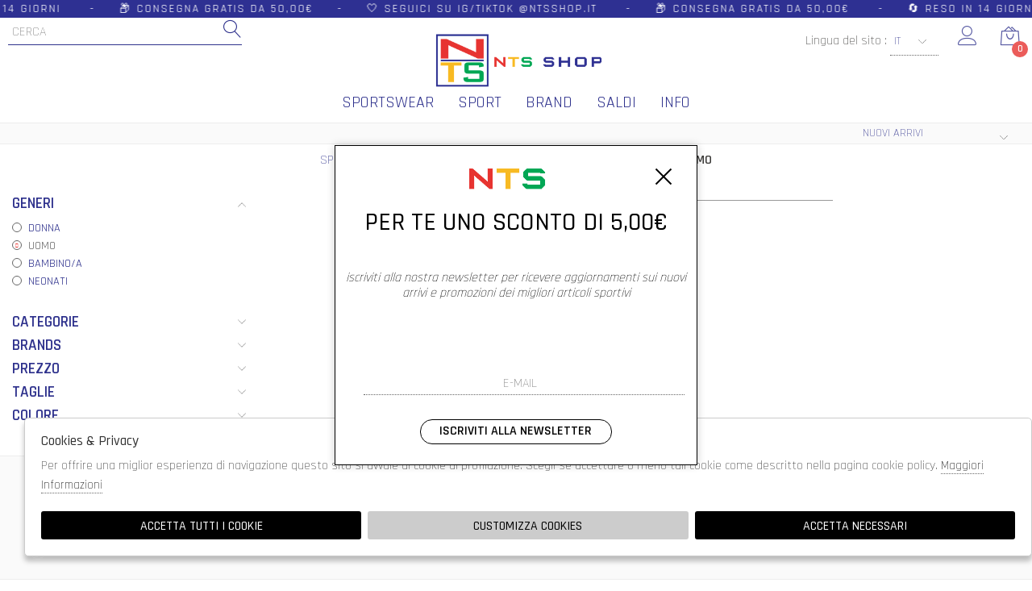

--- FILE ---
content_type: text/html; charset=utf-8
request_url: https://www.ntsshop.it/it/uomo/categorie/equipment/guanti/nuovi-arrivi
body_size: 18652
content:

<!DOCTYPE html>
<html lang="it">
    <head>
        
<title>GUANTI uomo Nuovi Arrivi - NTS Shop - Nautica tutto sport</title>
<meta name='description' content="Scopri le nostre selezioni per uomo, donna, bambino e neonato. Solo il meglio di moda ed accessori sportivi. Coupon newsletter. Spedizioni gratis da 35,00€ GUANTI uomo Nuovi Arrivi - NTS Shop - Nautica tutto sport" />
<meta name='keywords'    content="" />
<meta itemprop='name' content=" GUANTI uomo Nuovi Arrivi - NTS Shop - Nautica tutto sport" />
                          <meta itemprop='description' content="Scopri le nostre selezioni per uomo, donna, bambino e neonato. Solo il meglio di moda ed accessori sportivi. Coupon newsletter. Spedizioni gratis da 35,00€ GUANTI uomo Nuovi Arrivi - NTS Shop - Nautica tutto sport" />
                          <meta itemprop='image' content="https://www.ntsshop.it/assets/img/logo.png" /><meta name='twitter:card' content='summary_large_image'>
                           <meta name='twitter:site' content="@NTS Shop - Nautica tutto sport">
                           <meta name='twitter:title' content=" GUANTI uomo Nuovi Arrivi - NTS Shop - Nautica tutto sport">
                           <meta name='twitter:description' content="Scopri le nostre selezioni per uomo, donna, bambino e neonato. Solo il meglio di moda ed accessori sportivi. Coupon newsletter. Spedizioni gratis da 35,00€ GUANTI uomo Nuovi Arrivi - NTS Shop - Nautica tutto sport">
                           <meta name='twitter:creator' content="@NTS Shop - Nautica tutto sport"><meta name='twitter:image:src' content="https://www.ntsshop.it/assets/img/logo.png"><meta property='og:title' content=" GUANTI uomo Nuovi Arrivi - NTS Shop - Nautica tutto sport" />
                           <meta property='og:type' content='website' />
                           <meta property='og:url' content="https://www.ntsshop.it/it/uomo/categorie/equipment/guanti" /><meta property='og:image' content="https://www.ntsshop.it/assets/img/logo.png" />
<meta property='og:image:width' content='300' />
                          <meta property='og:image:height' content='500' />
                          <meta property='og:description' content="Scopri le nostre selezioni per uomo, donna, bambino e neonato. Solo il meglio di moda ed accessori sportivi. Coupon newsletter. Spedizioni gratis da 35,00€ GUANTI uomo Nuovi Arrivi - NTS Shop - Nautica tutto sport" />
                          <meta property='og:site_name' content="NTS Shop - Nautica tutto sport" />
                          <meta property='fb:app_id' content="1672913969659635" /><link rel='manifest' href='/manifest.json'><link rel='icon' href='/assets/img/favicon.png' type='image/png'><link rel='canonical' href='https://www.ntsshop.it/it/uomo/categorie/equipment/guanti/nuovi-arrivi'/><link rel='alternate' hreflang='it' href='https://www.ntsshop.it/it/uomo/categorie/equipment/guanti/nuovi-arrivi' /><link rel='alternate' hreflang='en' href='https://www.ntsshop.it/en/man/categories/equipment/gloves/new-arrivals' />
 
<link  href="https://www.ntsshop.it/assets/img/favicon.png" rel="icon" type="image/png"> 


 

<meta http-equiv="Content-Type" content="text/html; charset=UTF-8">
      <meta http-equiv="X-UA-Compatible" content="IE=edge">
      <meta charset="UTF-8">
      <meta name="viewport" content="width=device-width, initial-scale=1.0, maximum-scale=1.0, user-scalable=no">
      
      <link href="https://stackpath.bootstrapcdn.com/bootstrap/4.3.1/css/bootstrap.min.css" rel="stylesheet" integrity="sha384-ggOyR0iXCbMQv3Xipma34MD+dH/1fQ784/j6cY/iJTQUOhcWr7x9JvoRxT2MZw1T" crossorigin="anonymous">
<link rel="stylesheet" href="https://www.ntsshop.it/assets/js/swiper/swiper.min.css">
<!--<link rel="stylesheet" href="http://code.jquery.com/ui/1.12.1/themes/base/jquery-ui.css">-->
<link rel="stylesheet" href="https://cdn.jsdelivr.net/gh/fancyapps/fancybox@3.5.7/dist/jquery.fancybox.min.css" />
<link href="https://www.ntsshop.it/assets/css/style.css" rel="stylesheet">
<link href="https://www.ntsshop.it/assets/css/popup.css" rel="stylesheet">
<link href="https://www.ntsshop.it/assets/css/custom.css" rel="stylesheet">
 


<script
	  src="https://code.jquery.com/jquery-3.3.1.min.js"
	  integrity="sha256-FgpCb/KJQlLNfOu91ta32o/NMZxltwRo8QtmkMRdAu8="
	  crossorigin="anonymous">
	</script>
	<script src="https://code.jquery.com/ui/1.12.1/jquery-ui.min.js" integrity="sha256-VazP97ZCwtekAsvgPBSUwPFKdrwD3unUfSGVYrahUqU=" crossorigin="anonymous"></script>			
    
	<script src="https://unpkg.com/leaflet@1.3.4/dist/leaflet.js"
   integrity="sha512-nMMmRyTVoLYqjP9hrbed9S+FzjZHW5gY1TWCHA5ckwXZBadntCNs8kEqAWdrb9O7rxbCaA4lKTIWjDXZxflOcA=="
   crossorigin=""></script>
	 	<script src="https://stackpath.bootstrapcdn.com/bootstrap/4.3.1/js/bootstrap.min.js" integrity="sha384-JjSmVgyd0p3pXB1rRibZUAYoIIy6OrQ6VrjIEaFf/nJGzIxFDsf4x0xIM+B07jRM" crossorigin="anonymous"></script>
	<script defer src="https://use.fontawesome.com/releases/v5.7.2/js/all.js" integrity="sha384-0pzryjIRos8mFBWMzSSZApWtPl/5++eIfzYmTgBBmXYdhvxPc+XcFEk+zJwDgWbP" crossorigin="anonymous"></script>
	<script  src="https://www.ntsshop.it/assets/js/swiper/swiper.min.js"></script>
	<script src="https://cdn.jsdelivr.net/gh/fancyapps/fancybox@3.5.7/dist/jquery.fancybox.min.js"></script>
	   
	<script src="https://www.ntsshop.it/assets/js/init.js" ></script>
        <script src="https://www.ntsshop.it/assets/js/ec_functions.js?rand=1" ></script>	<meta name="google-site-verification" content="gKsD-bnhvuP7IYS8_t3xdpjbQYnwv0I8VT-oSBV2M1A" />

<!-- Messenger Plug-in per la chat Code -->
    <div id="fb-root"></div>

    <!-- Your Plug-in per la chat code -->
    <div id="fb-customer-chat" class="fb-customerchat">
    </div>

    <script>
      var chatbox = document.getElementById('fb-customer-chat');
      chatbox.setAttribute("page_id", "118719231890206");
      chatbox.setAttribute("attribution", "biz_inbox");
    </script>

    <!-- Your SDK code -->
    <script>
      window.fbAsyncInit = function() {
        FB.init({
          xfbml            : true,
          version          : 'v15.0'
        });
      };

      (function(d, s, id) {
        var js, fjs = d.getElementsByTagName(s)[0];
        if (d.getElementById(id)) return;
        js = d.createElement(s); js.id = id;
        js.src = 'https://connect.facebook.net/it_IT/sdk/xfbml.customerchat.js';
        fjs.parentNode.insertBefore(js, fjs);
      }(document, 'script', 'facebook-jssdk'));
    </script>


<!--Start of Tawk.to Script-->
<script type="text/javascript">
var Tawk_API=Tawk_API||{}, Tawk_LoadStart=new Date();
(function(){
var s1=document.createElement("script"),s0=document.getElementsByTagName("script")[0];
s1.async=true;
s1.src='https://embed.tawk.to/67458f852480f5b4f5a435cf/1idjrh8sq';
s1.charset='UTF-8';
s1.setAttribute('crossorigin','*');
s0.parentNode.insertBefore(s1,s0);
})();
</script>
<!--End of Tawk.to Script-->   
<script type="application/ld+json">
{ "@context" : "http://schema.org",    
  "@type" : "Organization",
  "name" : "NTS Shop - Nautica tutto sport",
  "url" : "https://www.ntsshop.it/",
  "sameAs" : [ "https://www.facebook.com/nauticatuttosport",
    "",
    "",
    "",
    "",
    "https://www.instagram.com/ntsshop.it/"
        ] 
}  
</script>
<script>
   window.dataLayer = window.dataLayer || [];
   function gtag() { dataLayer.push(arguments); }  
</script>
      <script>

        function consentEmpty(){}//in caso di cookie_banner non aggiornato

        function consentMarketing(){
          gtag('consent', 'update', {
            'marketing': 'granted'
          });
        }

        function consentGrantedAdStorage() {
          gtag('consent', 'update', {
            'ad_storage': 'granted'
          });
        }

        function consentGrantedAduser() {
          gtag('consent', 'update', {
            'ad_user_data': 'granted'
          });
        }

        function consentGrantedAdPersonalization() {
          gtag('consent', 'update', {
            'ad_personalization': 'granted'
          });
        }

        function consentGrantedAdAnStorage() {
          gtag('consent', 'update', {
            'analytics_storage': 'granted'
          });
        }
        
        function consentGrantedSecurity() {
            gtag('consent', 'update', {
            'security_storage': 'granted'
          });           
        }

        function consentFunctionality() {
            gtag('consent', 'update', {
            'functionality_storage': 'granted'
          });           
        }
        


        function allConsentGranted() {

        gtag('consent', 'update', {
          //personalization
          'ad_user_data': 'granted', 
          'ad_personalization': 'granted',  
          'ad_storage': 'granted',            
          'security_storage': 'granted',  
          'functionality_storage': 'granted',
          'analytics_storage': 'granted',
          'marketing': 'granted'
        });

        }

      </script>
      <script>

   var getCookie = function (name) {
   var cookie_name = name + "=";
   var decodedCookie = decodeURIComponent(document.cookie);
   var ca = decodedCookie.split(';');
   for (var i = 0; i < ca.length; i++) {
         var c = ca[i];
         while (c.charAt(0) == ' ') {
            c = c.substring(1);
         }
         if (c.indexOf(cookie_name) === 0) {
            return c.substring(cookie_name.length, c.length);
         }
   }
   return false;
   };  
   gtag('consent', 'default', { 
         ad_storage: "denied",  
         analytics_storage: "denied", 
         ad_personalization: "denied", 
         ad_user_data: "denied", 
         functionality_storage: "denied",  
         personalization_storage: "denied",  
         security_storage: "granted",
         wait_for_update: 500   }); 
   
   gtag("set", "ads_data_redaction", true);

   gtag("set", "url_passthrough", true);


   
</script>

<script> window ["gtag_enable_tcf_support"] = true; </script>
      
      
      <!-- Google Tag Manager -->
      <script>
        (function(w,d,s,l,i){w[l]=w[l]||[];w[l].push({'gtm.start':
        new Date().getTime(),event:'gtm.js'});var f=d.getElementsByTagName(s)[0],
        j=d.createElement(s),dl=l!='dataLayer'?'&l='+l:'';j.async=true;j.src=
        'https://www.googletagmanager.com/gtm.js'+'?id='+i+dl;f.parentNode.insertBefore(j,f);
        })(window,document,'script','dataLayer','GTM-MHJ7MVH');
      </script>
      <!-- End Google Tag Manager -->

              <script>
        
                  
          window.dataLayer = window.dataLayer || [];
			window.dataLayer.push({
			  event: 'LogState',
			firstLog: false,
			customerEmail:'',
			logState:"Logged Off"
			});
          
          
        
        
        
        
        </script>
        
           
    </head>
    <body class='catalog'>
      
        
          <!-- Google Tag Manager (noscript) -->
          <noscript>
                <iframe src="https://www.googletagmanager.com/ns.html?id=GTM-MHJ7MVH" 
                            height="0" 
                            width="0" 
                            style="display:none;visibility:hidden"></iframe>
          </noscript>
          <!-- End Google Tag Manager (noscript) -->
        
        
<!-- CSS Custom --> 
<link href="https://www.ntsshop.it/assets/css/custom.css" rel="stylesheet">
      
<!-- JS Library --> 
<script src="https://www.ntsshop.it/models/AjaxRequest.js" ></script>	

<!-- HTML  --> 
<div data-event_name='wQXGoya6IbJvrdLTtHxEZPgK7D8zlSc3kiCqFjW9Y2MN1pfRmBe0' id='FB_EVENT_ID'  data-event_id='wQXGoya6IbJvrdLTtHxEZPgK7D8zlSc3kiCqFjW9Y2MN1pfRmBe0'></div>

 <!--No minicart in cart page -->
<style>body.cart .carrello, body.cart #carrello_mobile{display:none !important;}</style>  

 

<!--minicart-->
<div id="minicart">
	 
	
</div>

<!--header-->
<div id="overlay"></div> 
<div id="bg_head"></div>
<header id="main_head" class="container-fluid">
	<div id="prehead" class="row">
		<div class="col-sm-12 marquee ">
			<div class="scrolling" aria-hidden="true">
			​🔄 RESO IN 14 GIORNI&nbsp; &nbsp; &nbsp; -&nbsp; &nbsp; &nbsp;📦 ​CONSEGNA GRATIS DA 50,00&euro;&nbsp; &nbsp; &nbsp;-&nbsp; &nbsp; &nbsp;🤍 SEGUICI SU IG/TikTok @NTSSHOP.IT&nbsp; &nbsp; &nbsp; -&nbsp; &nbsp; &nbsp;📦​ CONSEGNA GRATIS DA 50,00&euro;&nbsp; &nbsp; &nbsp; -&nbsp; &nbsp; &nbsp;🔄 RESO IN 14 GIORNI&nbsp; &nbsp; &nbsp; -&nbsp; &nbsp; &nbsp;📦 CONSEGNA GRATIS DA 50,00&euro;&nbsp; &nbsp; &nbsp; -&nbsp; &nbsp; &nbsp;🤍 SEGUICI SU IG/TikTok @NTSSHOP.IT&nbsp; &nbsp; &nbsp; -&nbsp; &nbsp; &nbsp;📦 CONSEGNA GRATIS DA 50,00&euro;&nbsp; &nbsp; &nbsp; -&nbsp; &nbsp; &nbsp;🔄 RESO IN 14 GIORNI&nbsp; &nbsp; &nbsp; -&nbsp; &nbsp; &nbsp;📦 CONSEGNA GRATIS DA 50,00&euro;&nbsp; &nbsp; &nbsp; -&nbsp; &nbsp; &nbsp;🤍 SEGUICI SU IG/TikTok @NTSSHOP.IT&nbsp; &nbsp; &nbsp; -&nbsp; &nbsp; &nbsp;📦 CONSEGNA GRATIS DA 50,00&euro;&nbsp; &nbsp; &nbsp; -&nbsp; &nbsp; &nbsp;🔄 RESO IN 14 GIORNI&nbsp; &nbsp; &nbsp; -&nbsp; &nbsp; &nbsp;📦 CONSEGNA GRATIS DA 50,00&euro;&nbsp; &nbsp; &nbsp; -&nbsp; &nbsp; &nbsp;🤍 SEGUICI SU IG/TikTok @NTSSHOP.IT&nbsp; &nbsp; &nbsp; -&nbsp; &nbsp; &nbsp;📦 CONSEGNA GRATIS DA 50,00&euro;&nbsp; &nbsp; &nbsp; -&nbsp; &nbsp; &nbsp;🔄 RESO IN 14 GIORNI&nbsp; &nbsp; &nbsp;-&nbsp; &nbsp; &nbsp;📦 CONSEGNA GRATIS DA 50,00&euro;&nbsp; &nbsp; &nbsp; -&nbsp;&nbsp;
			</div>
		</div>
	</div>

	
	
	<div class="row">
		<div class=" col-sm-12">
			
			<h1><a href="https://www.ntsshop.it/it" id="logo">logo</a></h1>
			<ul id="tools">
				<li>Lingua del sito : 
					<select id="language_select" onchange="location.href = this.value;" style="max-width: 60px; text-transform: uppercase;">
                                                            <option SELECTED data-newurl="https://www.ntsshop.it/it/uomo/categorie/equipment/guanti/nuovi-arrivi" alt="it" class="input-cart" value="https://www.ntsshop.it/it/uomo/categorie/equipment/guanti/nuovi-arrivi">IT</option>
                                                            <option  data-newurl="https://www.ntsshop.it/en/man/categories/equipment/gloves/new-arrivals" alt="en" class="input-cart" value="https://www.ntsshop.it/en/man/categories/equipment/gloves/new-arrivals">EN</option>
                                                    </select>
				</li>
			    <li><a href="https://www.ntsshop.it/it/user/login" class="registrati" title="Accedi / Registrati"><i class="icon-user"></i></a></li>
			    <li><a href="https://www.ntsshop.it/it/cart" class="carrello" title="Carrello"><i class="icon-bag2"></i> <span class="cart_quantity"></span></a></li>
			    	

			</ul>
			<a href="javascript:;" id="menuopen" class="menu_toggle" title="Menu"><i class="icon-menu"></i></a>
			<a href="https://www.ntsshop.it/it/user/login" id="registrati_mobile" title="Accedi / Registrati"><i class="icon-user"></i></a>
			<a href="https://www.ntsshop.it/it/cart" id="carrello_mobile" title="Carrello"><i class="icon-bag2"></i> <span class="cart_quantity"></span></a>
			
			
			<!--menu principale-->	
			 <ul id="mainmenu">
				
				            <li><a href="https://www.ntsshop.it/it/tutti/categorie/shopping?cg=80000002">Sportswear</a></li>
          <li><a href="https://www.ntsshop.it/it/tutti/categorie/shopping?cg=80000001">Sport</a></li>
		  <li><a href="https://www.ntsshop.it/it/tutti/designers?cg=80000002">Brand</a></li>
<!--				  <li><a href="https://www.ntsshop.it/it/tutti/categorie/shopping/gruppi/nuovi-arrivi" >Nuovi Arrivi</a></li>  -->
		            <li><a href="https://www.ntsshop.it/it/tutti/categorie/shopping/gruppi/saldi" >saldi</a></li>
                   				  <li><a href="https://www.ntsshop.it/it/pagine/contatti" >Info</a></li>
			 </ul> 
			<!--menu principale-->
			<form id="search_form" action="https://www.ntsshop.it/it/search" method="GET">
				<label for="input_search">
					<input type="text" id="input_search" name="path" placeholder="Cerca">
				</label>
				<button type="submit"><i class="icon-magnifier"></i></button>
			</form>
		</div>
						
						

					

				
			
					
		</div>
	</div>			
</header>
<div id="menu_tabs">
	
    
      	<h3 class="d-lg-none">DONNA </i></h3>
	<div id="tabs-donna" class="container tabs-settori">
		<div class="wrapper row">
			<div class="column col-sm-12 col-md-4 m-0">
			
                            
                            
                            
                        <h4>ABBIGLIAMENTO </h4>
			<ul>
                            <li><a href="https://www.ntsshop.it/it/donna/categorie/abbigliamento">Vedi tutti</a></li>
		               
			       <li><a href="https://www.ntsshop.it/it/donna/categorie/abbigliamento/abitini">ABITINI</a></li>	
                               
			       <li><a href="https://www.ntsshop.it/it/donna/categorie/abbigliamento/accappatoi">ACCAPPATOI</a></li>	
                               
			       <li><a href="https://www.ntsshop.it/it/donna/categorie/abbigliamento/canotte">CANOTTE</a></li>	
                               
			       <li><a href="https://www.ntsshop.it/it/donna/categorie/abbigliamento/completi-sci">COMPLETI SCI</a></li>	
                               
			       <li><a href="https://www.ntsshop.it/it/donna/categorie/abbigliamento/costumi-due-pezzi">COSTUMI DUE PEZZI</a></li>	
                               
			       <li><a href="https://www.ntsshop.it/it/donna/categorie/abbigliamento/costumi-intero">COSTUMI INTERO</a></li>	
                               
			       <li><a href="https://www.ntsshop.it/it/donna/categorie/abbigliamento/felpe">FELPE</a></li>	
                               
			       <li><a href="https://www.ntsshop.it/it/donna/categorie/abbigliamento/giacche-e-piumini">GIACCHE e PIUMINI</a></li>	
                               
			       <li><a href="https://www.ntsshop.it/it/donna/categorie/abbigliamento/gonne">GONNE</a></li>	
                               
			       <li><a href="https://www.ntsshop.it/it/donna/categorie/abbigliamento/leggings">LEGGINGS</a></li>	
                               
			       <li><a href="https://www.ntsshop.it/it/donna/categorie/abbigliamento/pantaloncini">PANTALONCINI</a></li>	
                               
			       <li><a href="https://www.ntsshop.it/it/donna/categorie/abbigliamento/pantaloni">PANTALONI</a></li>	
                               
			       <li><a href="https://www.ntsshop.it/it/donna/categorie/abbigliamento/short">Short</a></li>	
                               
			       <li><a href="https://www.ntsshop.it/it/donna/categorie/abbigliamento/sottosci">Sottosci</a></li>	
                               
			       <li><a href="https://www.ntsshop.it/it/donna/categorie/abbigliamento/t-shirt">T-SHIRT</a></li>	
                               
			       <li><a href="https://www.ntsshop.it/it/donna/categorie/abbigliamento/top-bra">TOP/BRA</a></li>	
                               
			       <li><a href="https://www.ntsshop.it/it/donna/categorie/abbigliamento/tute">TUTE</a></li>	
                               
			       <li><a href="https://www.ntsshop.it/it/donna/categorie/abbigliamento/underwear">UNDERWEAR</a></li>	
                           			
			</ul>		
		 
                            
                            
                        <h4>EQUIPMENT </h4>
			<ul>
                            <li><a href="https://www.ntsshop.it/it/donna/categorie/equipment">Vedi tutti</a></li>
		               
			       <li><a href="https://www.ntsshop.it/it/donna/categorie/equipment/accessori">ACCESSORI</a></li>	
                               
			       <li><a href="https://www.ntsshop.it/it/donna/categorie/equipment/aereatori-maschere-pinne">AEREATORI/MASCHERE/PINNE</a></li>	
                               
			       <li><a href="https://www.ntsshop.it/it/donna/categorie/equipment/attrezzi-fitness">ATTREZZI FITNESS</a></li>	
                               
			       <li><a href="https://www.ntsshop.it/it/donna/categorie/equipment/berretti-cappelli-sciarpe">BERRETTI/CAPPELLI/SCIARPE</a></li>	
                               
			       <li><a href="https://www.ntsshop.it/it/donna/categorie/equipment/borse">BORSE</a></li>	
                               
			       <li><a href="https://www.ntsshop.it/it/donna/categorie/equipment/borselli-marsupi-tracolle">BORSELLI/MARSUPI/TRACOLLE</a></li>	
                               
			       <li><a href="https://www.ntsshop.it/it/donna/categorie/equipment/calzini">CALZINI</a></li>	
                               
			       <li><a href="https://www.ntsshop.it/it/donna/categorie/equipment/caschi">CASCHI</a></li>	
                               
			       <li><a href="https://www.ntsshop.it/it/donna/categorie/equipment/cuffie-piscina">CUFFIE PISCINA</a></li>	
                               
			       <li><a href="https://www.ntsshop.it/it/donna/categorie/equipment/elettronica-per-lo-sport">ELETTRONICA PER LO SPORT</a></li>	
                               
			       <li><a href="https://www.ntsshop.it/it/donna/categorie/equipment/fasce-testa-polsini-scaldacollo">FASCE TESTA/POLSINI/SCALDACOLLO</a></li>	
                               
			       <li><a href="https://www.ntsshop.it/it/donna/categorie/equipment/guanti">GUANTI</a></li>	
                               
			       <li><a href="https://www.ntsshop.it/it/donna/categorie/equipment/guanti-boxe">GUANTI BOXE</a></li>	
                               
			       <li><a href="https://www.ntsshop.it/it/donna/categorie/equipment/guanti-palestra">GUANTI PALESTRA</a></li>	
                               
			       <li><a href="https://www.ntsshop.it/it/donna/categorie/equipment/guanti-portiere">GUANTI PORTIERE</a></li>	
                               
			       <li><a href="https://www.ntsshop.it/it/donna/categorie/equipment/gym-sack-zaini">GYM SACK/ZAINI</a></li>	
                               
			       <li><a href="https://www.ntsshop.it/it/donna/categorie/equipment/lacci">LACCI</a></li>	
                               
			       <li><a href="https://www.ntsshop.it/it/donna/categorie/equipment/lenti-ottiche">LENTI OTTICHE</a></li>	
                               
			       <li><a href="https://www.ntsshop.it/it/donna/categorie/equipment/nike-plus">Nike plus</a></li>	
                               
			       <li><a href="https://www.ntsshop.it/it/donna/categorie/equipment/occhiali-maschere-sci">OCCHIALI/MASCHERE SCI</a></li>	
                               
			       <li><a href="https://www.ntsshop.it/it/donna/categorie/equipment/occhialini">OCCHIALINI</a></li>	
                               
			       <li><a href="https://www.ntsshop.it/it/donna/categorie/equipment/palle-palloni-palline">PALLE/PALLONI/PALLINE</a></li>	
                               
			       <li><a href="https://www.ntsshop.it/it/donna/categorie/equipment/parastinchi-paratibia">PARASTINCHI/PARATIBIA</a></li>	
                               
			       <li><a href="https://www.ntsshop.it/it/donna/categorie/equipment/pattini-skate">PATTINI/SKATE</a></li>	
                               
			       <li><a href="https://www.ntsshop.it/it/donna/categorie/equipment/plantari-tendiscarpe">PLANTARI/TENDISCARPE</a></li>	
                               
			       <li><a href="https://www.ntsshop.it/it/donna/categorie/equipment/portafogli-portachiavi-portacellulare">PORTAFOGLI/PORTACHIAVI/PORTACELLULARE</a></li>	
                               
			       <li><a href="https://www.ntsshop.it/it/donna/categorie/equipment/protezione">Protezione</a></li>	
                               
			       <li><a href="https://www.ntsshop.it/it/donna/categorie/equipment/protezioni">PROTEZIONI</a></li>	
                               
			       <li><a href="https://www.ntsshop.it/it/donna/categorie/equipment/racchette">RACCHETTE</a></li>	
                               
			       <li><a href="https://www.ntsshop.it/it/donna/categorie/equipment/stringinaso-tappi-auricolari">STRINGINASO/TAPPI AURICOLARI</a></li>	
                               
			       <li><a href="https://www.ntsshop.it/it/donna/categorie/equipment/suolette">SUOLETTE</a></li>	
                               
			       <li><a href="https://www.ntsshop.it/it/donna/categorie/equipment/tappetini">TAPPETINI</a></li>	
                               
			       <li><a href="https://www.ntsshop.it/it/donna/categorie/equipment/teli-mare">TELI MARE</a></li>	
                               
			       <li><a href="https://www.ntsshop.it/it/donna/categorie/equipment/teli-palestra">TELI PALESTRA</a></li>	
                           			
			</ul>		
		 
                            
                            
                        <h4>CALZATURE </h4>
			<ul>
                            <li><a href="https://www.ntsshop.it/it/donna/categorie/calzature">Vedi tutti</a></li>
		               
			       <li><a href="https://www.ntsshop.it/it/donna/categorie/calzature/ciabatte-infradito-sandali">CIABATTE/INFRADITO/SANDALI</a></li>	
                               
			       <li><a href="https://www.ntsshop.it/it/donna/categorie/calzature/doposci-scarponcini">DOPOSCI/SCARPONCINI</a></li>	
                               
			       <li><a href="https://www.ntsshop.it/it/donna/categorie/calzature/scarpe">SCARPE</a></li>	
                           			
			</ul>		
		 
                                                </div>
                        
			<div class="column col-sm-12 col-md-2 m-0">
				<h4>designer </h4>
			    <ul>
				<li><a href="https://www.ntsshop.it/it/donna/designers">Vedi tutti</a></li> 
                            				<li><a href="https://www.ntsshop.it/it/donna/designer/adidas-original/gruppi">ADIDAS ORIGINAL</a></li>
                            				<li><a href="https://www.ntsshop.it/it/donna/designer/adidas-performace/gruppi">ADIDAS PERFORMACE</a></li>
                            				<li><a href="https://www.ntsshop.it/it/donna/designer/arena/gruppi">ARENA</a></li>
                            				<li><a href="https://www.ntsshop.it/it/donna/designer/asics/gruppi">ASICS</a></li>
                            				<li><a href="https://www.ntsshop.it/it/donna/designer/ast/gruppi">AST</a></li>
                            				<li><a href="https://www.ntsshop.it/it/donna/designer/birkenstock/gruppi">BIRKENSTOCK</a></li>
                            				<li><a href="https://www.ntsshop.it/it/donna/designer/brekka/gruppi">BREKKA</a></li>
                            				<li><a href="https://www.ntsshop.it/it/donna/designer/brooks/gruppi">BROOKS</a></li>
                            				<li><a href="https://www.ntsshop.it/it/donna/designer/brugi/gruppi">BRUGI</a></li>
                            				<li><a href="https://www.ntsshop.it/it/donna/designer/champion/gruppi">CHAMPION</a></li>
                            				<li><a href="https://www.ntsshop.it/it/donna/designer/ciesse-piumini/gruppi">CIESSE PIUMINI</a></li>
                            				<li><a href="https://www.ntsshop.it/it/donna/designer/cmp/gruppi">CMP</a></li>
                            				<li><a href="https://www.ntsshop.it/it/donna/designer/columbia/gruppi">COLUMBIA</a></li>
                            				<li><a href="https://www.ntsshop.it/it/donna/designer/converse/gruppi">CONVERSE</a></li>
                            				<li><a href="https://www.ntsshop.it/it/donna/designer/crocs/gruppi">CROCS</a></li>
                            				<li><a href="https://www.ntsshop.it/it/donna/designer/diadora/gruppi">DIADORA</a></li>
                            				<li><a href="https://www.ntsshop.it/it/donna/designer/dickies/gruppi">DICKIES</a></li>
                            				<li><a href="https://www.ntsshop.it/it/donna/designer/everlast/gruppi">EVERLAST</a></li>
                            				<li><a href="https://www.ntsshop.it/it/donna/designer/fila/gruppi">FILA</a></li>
                            				<li><a href="https://www.ntsshop.it/it/donna/designer/footgel/gruppi">FOOTGEL</a></li>
                            				<li><a href="https://www.ntsshop.it/it/donna/designer/freddy/gruppi">FREDDY</a></li>
                            				<li><a href="https://www.ntsshop.it/it/donna/designer/havaianas/gruppi">HAVAIANAS</a></li>
                            				<li><a href="https://www.ntsshop.it/it/donna/designer/head/gruppi">HEAD</a></li>
                            				<li><a href="https://www.ntsshop.it/it/donna/designer/herschel/gruppi">HERSCHEL</a></li>
                            				<li><a href="https://www.ntsshop.it/it/donna/designer/joma/gruppi">JOMA</a></li>
                            				<li><a href="https://www.ntsshop.it/it/donna/designer/kappa/gruppi">KAPPA</a></li>
                            				<li><a href="https://www.ntsshop.it/it/donna/designer/kappa-banda/gruppi">KAPPA BANDA</a></li>
                            				<li><a href="https://www.ntsshop.it/it/donna/designer/mares/gruppi">MARES</a></li>
                            				<li><a href="https://www.ntsshop.it/it/donna/designer/mikasa/gruppi">MIKASA</a></li>
                            				<li><a href="https://www.ntsshop.it/it/donna/designer/mizuno/gruppi">MIZUNO</a></li>
                            				<li><a href="https://www.ntsshop.it/it/donna/designer/new-balance/gruppi">NEW BALANCE</a></li>
                            				<li><a href="https://www.ntsshop.it/it/donna/designer/new-era/gruppi">NEW ERA</a></li>
                            				<li><a href="https://www.ntsshop.it/it/donna/designer/nike/gruppi">NIKE</a></li>
                            				<li><a href="https://www.ntsshop.it/it/donna/designer/oglam/gruppi">OGLAM</a></li>
                            				<li><a href="https://www.ntsshop.it/it/donna/designer/olang/gruppi">OLANG</a></li>
                            				<li><a href="https://www.ntsshop.it/it/donna/designer/puma/gruppi">PUMA</a></li>
                            				<li><a href="https://www.ntsshop.it/it/donna/designer/reebok/gruppi">REEBOK</a></li>
                            				<li><a href="https://www.ntsshop.it/it/donna/designer/rochester-champion/gruppi">ROCHESTER CHAMPION</a></li>
                            				<li><a href="https://www.ntsshop.it/it/donna/designer/saucony/gruppi">SAUCONY</a></li>
                            				<li><a href="https://www.ntsshop.it/it/donna/designer/sensi/gruppi">SENSI</a></li>
                            				<li><a href="https://www.ntsshop.it/it/donna/designer/skechers/gruppi">SKECHERS</a></li>
                            				<li><a href="https://www.ntsshop.it/it/donna/designer/speedo/gruppi">SPEEDO</a></li>
                            				<li><a href="https://www.ntsshop.it/it/donna/designer/sprayground/gruppi">SPRAYGROUND</a></li>
                            				<li><a href="https://www.ntsshop.it/it/donna/designer/sundek/gruppi">SUNDEK</a></li>
                            				<li><a href="https://www.ntsshop.it/it/donna/designer/superga/gruppi">SUPERGA</a></li>
                            				<li><a href="https://www.ntsshop.it/it/donna/designer/the-north-face/gruppi">THE NORTH FACE</a></li>
                            				<li><a href="https://www.ntsshop.it/it/donna/designer/vans/gruppi">VANS</a></li>
                            				<li><a href="https://www.ntsshop.it/it/donna/designer/zoggs/gruppi">ZOGGS</a></li>
                            				
			    </ul>
			</div>
                        
			<span class="img_menu">
                             <img src="https://www.ntsshop.it/sync/img/ec/settore_1_1.png" alt="DONNA"/>
                        </span>
		</div>
	</div>
  
		<h3 class="d-lg-none">UOMO </i></h3>
	<div id="tabs-uomo" class="container tabs-settori">
		<div class="wrapper row">
			<div class="column col-sm-12 col-md-4 m-0">
			
                            
                            
                            
                        <h4>ABBIGLIAMENTO </h4>
			<ul>
                            <li><a href="https://www.ntsshop.it/it/uomo/categorie/abbigliamento">Vedi tutti</a></li>
		               
			       <li><a href="https://www.ntsshop.it/it/uomo/categorie/abbigliamento/accappatoi">ACCAPPATOI</a></li>	
                               
			       <li><a href="https://www.ntsshop.it/it/uomo/categorie/abbigliamento/bermuda">BERMUDA</a></li>	
                               
			       <li><a href="https://www.ntsshop.it/it/uomo/categorie/abbigliamento/canotte">CANOTTE</a></li>	
                               
			       <li><a href="https://www.ntsshop.it/it/uomo/categorie/abbigliamento/completi-sci">COMPLETI SCI</a></li>	
                               
			       <li><a href="https://www.ntsshop.it/it/uomo/categorie/abbigliamento/costumi-boxer">COSTUMI BOXER</a></li>	
                               
			       <li><a href="https://www.ntsshop.it/it/uomo/categorie/abbigliamento/costumi-due-pezzi">COSTUMI DUE PEZZI</a></li>	
                               
			       <li><a href="https://www.ntsshop.it/it/uomo/categorie/abbigliamento/costumi-slip">COSTUMI SLIP</a></li>	
                               
			       <li><a href="https://www.ntsshop.it/it/uomo/categorie/abbigliamento/felpe">FELPE</a></li>	
                               
			       <li><a href="https://www.ntsshop.it/it/uomo/categorie/abbigliamento/giacche-e-piumini">GIACCHE e PIUMINI</a></li>	
                               
			       <li><a href="https://www.ntsshop.it/it/uomo/categorie/abbigliamento/jammer">Jammer</a></li>	
                               
			       <li><a href="https://www.ntsshop.it/it/uomo/categorie/abbigliamento/leggings">LEGGINGS</a></li>	
                               
			       <li><a href="https://www.ntsshop.it/it/uomo/categorie/abbigliamento/maglie-rugby">MAGLIE RUGBY</a></li>	
                               
			       <li><a href="https://www.ntsshop.it/it/uomo/categorie/abbigliamento/maglie-completi-calcio">MAGLIE/COMPLETI CALCIO</a></li>	
                               
			       <li><a href="https://www.ntsshop.it/it/uomo/categorie/abbigliamento/minishort">MINISHORT</a></li>	
                               
			       <li><a href="https://www.ntsshop.it/it/uomo/categorie/abbigliamento/pantaloncini">PANTALONCINI</a></li>	
                               
			       <li><a href="https://www.ntsshop.it/it/uomo/categorie/abbigliamento/pantaloni">PANTALONI</a></li>	
                               
			       <li><a href="https://www.ntsshop.it/it/uomo/categorie/abbigliamento/polo">POLO</a></li>	
                               
			       <li><a href="https://www.ntsshop.it/it/uomo/categorie/abbigliamento/scaldamuscoli-pant">SCALDAMUSCOLI PANT</a></li>	
                               
			       <li><a href="https://www.ntsshop.it/it/uomo/categorie/abbigliamento/short">Short</a></li>	
                               
			       <li><a href="https://www.ntsshop.it/it/uomo/categorie/abbigliamento/sottosci">Sottosci</a></li>	
                               
			       <li><a href="https://www.ntsshop.it/it/uomo/categorie/abbigliamento/t-shirt">T-SHIRT</a></li>	
                               
			       <li><a href="https://www.ntsshop.it/it/uomo/categorie/abbigliamento/t-shirt-m-l">T-SHIRT M/L</a></li>	
                               
			       <li><a href="https://www.ntsshop.it/it/uomo/categorie/abbigliamento/tute">TUTE</a></li>	
                               
			       <li><a href="https://www.ntsshop.it/it/uomo/categorie/abbigliamento/underwear">UNDERWEAR</a></li>	
                           			
			</ul>		
		 
                            
                            
                        <h4>EQUIPMENT </h4>
			<ul>
                            <li><a href="https://www.ntsshop.it/it/uomo/categorie/equipment">Vedi tutti</a></li>
		               
			       <li><a href="https://www.ntsshop.it/it/uomo/categorie/equipment/accessori">ACCESSORI</a></li>	
                               
			       <li><a href="https://www.ntsshop.it/it/uomo/categorie/equipment/aereatori-maschere-pinne">AEREATORI/MASCHERE/PINNE</a></li>	
                               
			       <li><a href="https://www.ntsshop.it/it/uomo/categorie/equipment/attrezzi-fitness">ATTREZZI FITNESS</a></li>	
                               
			       <li><a href="https://www.ntsshop.it/it/uomo/categorie/equipment/berretti-cappelli-sciarpe">BERRETTI/CAPPELLI/SCIARPE</a></li>	
                               
			       <li><a href="https://www.ntsshop.it/it/uomo/categorie/equipment/bilancieri-manubri-pesi">BILANCIERI/MANUBRI/PESI</a></li>	
                               
			       <li><a href="https://www.ntsshop.it/it/uomo/categorie/equipment/borse">BORSE</a></li>	
                               
			       <li><a href="https://www.ntsshop.it/it/uomo/categorie/equipment/borselli-marsupi-tracolle">BORSELLI/MARSUPI/TRACOLLE</a></li>	
                               
			       <li><a href="https://www.ntsshop.it/it/uomo/categorie/equipment/calzini">CALZINI</a></li>	
                               
			       <li><a href="https://www.ntsshop.it/it/uomo/categorie/equipment/caschi">CASCHI</a></li>	
                               
			       <li><a href="https://www.ntsshop.it/it/uomo/categorie/equipment/cuffie-piscina">CUFFIE PISCINA</a></li>	
                               
			       <li><a href="https://www.ntsshop.it/it/uomo/categorie/equipment/elettronica-per-lo-sport">ELETTRONICA PER LO SPORT</a></li>	
                               
			       <li><a href="https://www.ntsshop.it/it/uomo/categorie/equipment/fasce-testa-polsini-scaldacollo">FASCE TESTA/POLSINI/SCALDACOLLO</a></li>	
                               
			       <li><a href="https://www.ntsshop.it/it/uomo/categorie/equipment/guanti">GUANTI</a></li>	
                               
			       <li><a href="https://www.ntsshop.it/it/uomo/categorie/equipment/guanti-boxe">GUANTI BOXE</a></li>	
                               
			       <li><a href="https://www.ntsshop.it/it/uomo/categorie/equipment/guanti-palestra">GUANTI PALESTRA</a></li>	
                               
			       <li><a href="https://www.ntsshop.it/it/uomo/categorie/equipment/guanti-portiere">GUANTI PORTIERE</a></li>	
                               
			       <li><a href="https://www.ntsshop.it/it/uomo/categorie/equipment/gym-sack-zaini">GYM SACK/ZAINI</a></li>	
                               
			       <li><a href="https://www.ntsshop.it/it/uomo/categorie/equipment/lacci">LACCI</a></li>	
                               
			       <li><a href="https://www.ntsshop.it/it/uomo/categorie/equipment/lenti-ottiche">LENTI OTTICHE</a></li>	
                               
			       <li><a href="https://www.ntsshop.it/it/uomo/categorie/equipment/nike-plus">Nike plus</a></li>	
                               
			       <li><a href="https://www.ntsshop.it/it/uomo/categorie/equipment/occhiali-maschere-sci">OCCHIALI/MASCHERE SCI</a></li>	
                               
			       <li><a href="https://www.ntsshop.it/it/uomo/categorie/equipment/occhialini">OCCHIALINI</a></li>	
                               
			       <li><a href="https://www.ntsshop.it/it/uomo/categorie/equipment/palle-palloni-palline">PALLE/PALLONI/PALLINE</a></li>	
                               
			       <li><a href="https://www.ntsshop.it/it/uomo/categorie/equipment/parastinchi-paratibia">PARASTINCHI/PARATIBIA</a></li>	
                               
			       <li><a href="https://www.ntsshop.it/it/uomo/categorie/equipment/pattini-skate">PATTINI/SKATE</a></li>	
                               
			       <li><a href="https://www.ntsshop.it/it/uomo/categorie/equipment/plantari-tendiscarpe">PLANTARI/TENDISCARPE</a></li>	
                               
			       <li><a href="https://www.ntsshop.it/it/uomo/categorie/equipment/portafogli-portachiavi-portacellulare">PORTAFOGLI/PORTACHIAVI/PORTACELLULARE</a></li>	
                               
			       <li><a href="https://www.ntsshop.it/it/uomo/categorie/equipment/protezione">Protezione</a></li>	
                               
			       <li><a href="https://www.ntsshop.it/it/uomo/categorie/equipment/protezioni">PROTEZIONI</a></li>	
                               
			       <li><a href="https://www.ntsshop.it/it/uomo/categorie/equipment/racchette">RACCHETTE</a></li>	
                               
			       <li><a href="https://www.ntsshop.it/it/uomo/categorie/equipment/stringinaso-tappi-auricolari">STRINGINASO/TAPPI AURICOLARI</a></li>	
                               
			       <li><a href="https://www.ntsshop.it/it/uomo/categorie/equipment/suolette">SUOLETTE</a></li>	
                               
			       <li><a href="https://www.ntsshop.it/it/uomo/categorie/equipment/tappetini">TAPPETINI</a></li>	
                               
			       <li><a href="https://www.ntsshop.it/it/uomo/categorie/equipment/teli-mare">TELI MARE</a></li>	
                               
			       <li><a href="https://www.ntsshop.it/it/uomo/categorie/equipment/teli-palestra">TELI PALESTRA</a></li>	
                           			
			</ul>		
		 
                            
                            
                        <h4>CALZATURE </h4>
			<ul>
                            <li><a href="https://www.ntsshop.it/it/uomo/categorie/calzature">Vedi tutti</a></li>
		               
			       <li><a href="https://www.ntsshop.it/it/uomo/categorie/calzature/ciabatte-infradito-sandali">CIABATTE/INFRADITO/SANDALI</a></li>	
                               
			       <li><a href="https://www.ntsshop.it/it/uomo/categorie/calzature/doposci-scarponcini">DOPOSCI/SCARPONCINI</a></li>	
                               
			       <li><a href="https://www.ntsshop.it/it/uomo/categorie/calzature/scarpe">SCARPE</a></li>	
                           			
			</ul>		
		 
                                                </div>
                        
			<div class="column col-sm-12 col-md-2 m-0">
				<h4>designer </h4>
			    <ul>
				<li><a href="https://www.ntsshop.it/it/uomo/designers">Vedi tutti</a></li> 
                            				<li><a href="https://www.ntsshop.it/it/uomo/designer/47/gruppi">47</a></li>
                            				<li><a href="https://www.ntsshop.it/it/uomo/designer/adidas-original/gruppi">ADIDAS ORIGINAL</a></li>
                            				<li><a href="https://www.ntsshop.it/it/uomo/designer/adidas-performace/gruppi">ADIDAS PERFORMACE</a></li>
                            				<li><a href="https://www.ntsshop.it/it/uomo/designer/aqua-lung/gruppi">AQUA LUNG</a></li>
                            				<li><a href="https://www.ntsshop.it/it/uomo/designer/aqua-sphere/gruppi">AQUA SPHERE</a></li>
                            				<li><a href="https://www.ntsshop.it/it/uomo/designer/arena/gruppi">ARENA</a></li>
                            				<li><a href="https://www.ntsshop.it/it/uomo/designer/asics/gruppi">ASICS</a></li>
                            				<li><a href="https://www.ntsshop.it/it/uomo/designer/ast/gruppi">AST</a></li>
                            				<li><a href="https://www.ntsshop.it/it/uomo/designer/attica/gruppi">ATTICA</a></li>
                            				<li><a href="https://www.ntsshop.it/it/uomo/designer/australian/gruppi">AUSTRALIAN</a></li>
                            				<li><a href="https://www.ntsshop.it/it/uomo/designer/babolat/gruppi">BABOLAT</a></li>
                            				<li><a href="https://www.ntsshop.it/it/uomo/designer/best-company/gruppi">BEST COMPANY</a></li>
                            				<li><a href="https://www.ntsshop.it/it/uomo/designer/birkenstock/gruppi">BIRKENSTOCK</a></li>
                            				<li><a href="https://www.ntsshop.it/it/uomo/designer/bka/gruppi">BKA</a></li>
                            				<li><a href="https://www.ntsshop.it/it/uomo/designer/blauer/gruppi">BLAUER</a></li>
                            				<li><a href="https://www.ntsshop.it/it/uomo/designer/brekka/gruppi">BREKKA</a></li>
                            				<li><a href="https://www.ntsshop.it/it/uomo/designer/brizza/gruppi">BRIZZA</a></li>
                            				<li><a href="https://www.ntsshop.it/it/uomo/designer/brooks/gruppi">BROOKS</a></li>
                            				<li><a href="https://www.ntsshop.it/it/uomo/designer/brugi/gruppi">BRUGI</a></li>
                            				<li><a href="https://www.ntsshop.it/it/uomo/designer/calvin-klein/gruppi">CALVIN KLEIN</a></li>
                            				<li><a href="https://www.ntsshop.it/it/uomo/designer/carhartt/gruppi">CARHARTT</a></li>
                            				<li><a href="https://www.ntsshop.it/it/uomo/designer/castellano/gruppi">CASTELLANO</a></li>
                            				<li><a href="https://www.ntsshop.it/it/uomo/designer/caterpillar/gruppi">CATERPILLAR</a></li>
                            				<li><a href="https://www.ntsshop.it/it/uomo/designer/champion/gruppi">CHAMPION</a></li>
                            				<li><a href="https://www.ntsshop.it/it/uomo/designer/ciesse-outdoor/gruppi">CIESSE OUTDOOR</a></li>
                            				<li><a href="https://www.ntsshop.it/it/uomo/designer/ciesse-piumini/gruppi">CIESSE PIUMINI</a></li>
                            				<li><a href="https://www.ntsshop.it/it/uomo/designer/cinquestelle/gruppi">CINQUESTELLE</a></li>
                            				<li><a href="https://www.ntsshop.it/it/uomo/designer/cmp/gruppi">CMP</a></li>
                            				<li><a href="https://www.ntsshop.it/it/uomo/designer/columbia/gruppi">COLUMBIA</a></li>
                            				<li><a href="https://www.ntsshop.it/it/uomo/designer/converse/gruppi">CONVERSE</a></li>
                            				<li><a href="https://www.ntsshop.it/it/uomo/designer/crocs/gruppi">CROCS</a></li>
                            				<li><a href="https://www.ntsshop.it/it/uomo/designer/diadora/gruppi">DIADORA</a></li>
                            				<li><a href="https://www.ntsshop.it/it/uomo/designer/dickies/gruppi">DICKIES</a></li>
                            				<li><a href="https://www.ntsshop.it/it/uomo/designer/dunlop/gruppi">DUNLOP</a></li>
                            				<li><a href="https://www.ntsshop.it/it/uomo/designer/ea7-emporio-armani/gruppi">EA7 EMPORIO ARMANI</a></li>
                            				<li><a href="https://www.ntsshop.it/it/uomo/designer/eastpak/gruppi">EASTPAK</a></li>
                            				<li><a href="https://www.ntsshop.it/it/uomo/designer/ellesse/gruppi">ELLESSE</a></li>
                            				<li><a href="https://www.ntsshop.it/it/uomo/designer/everlast/gruppi">EVERLAST</a></li>
                            				<li><a href="https://www.ntsshop.it/it/uomo/designer/fila/gruppi">FILA</a></li>
                            				<li><a href="https://www.ntsshop.it/it/uomo/designer/garlando/gruppi">GARLANDO</a></li>
                            				<li><a href="https://www.ntsshop.it/it/uomo/designer/givova/gruppi">GIVOVA</a></li>
                            				<li><a href="https://www.ntsshop.it/it/uomo/designer/goorin-bros/gruppi">GOORIN BROS</a></li>
                            				<li><a href="https://www.ntsshop.it/it/uomo/designer/havaianas/gruppi">HAVAIANAS</a></li>
                            				<li><a href="https://www.ntsshop.it/it/uomo/designer/head/gruppi">HEAD</a></li>
                            				<li><a href="https://www.ntsshop.it/it/uomo/designer/helly-hansen/gruppi">HELLY HANSEN</a></li>
                            				<li><a href="https://www.ntsshop.it/it/uomo/designer/herschel/gruppi">HERSCHEL</a></li>
                            				<li><a href="https://www.ntsshop.it/it/uomo/designer/iron-ic/gruppi">IRON-IC</a></li>
                            				<li><a href="https://www.ntsshop.it/it/uomo/designer/joma/gruppi">JOMA</a></li>
                            				<li><a href="https://www.ntsshop.it/it/uomo/designer/jordan/gruppi">JORDAN</a></li>
                            				<li><a href="https://www.ntsshop.it/it/uomo/designer/kappa/gruppi">KAPPA</a></li>
                            				<li><a href="https://www.ntsshop.it/it/uomo/designer/kappa-banda/gruppi">KAPPA BANDA</a></li>
                            				<li><a href="https://www.ntsshop.it/it/uomo/designer/lacoste/gruppi">LACOSTE</a></li>
                            				<li><a href="https://www.ntsshop.it/it/uomo/designer/leone-sport/gruppi">LEONE SPORT</a></li>
                            				<li><a href="https://www.ntsshop.it/it/uomo/designer/lotto/gruppi">LOTTO</a></li>
                            				<li><a href="https://www.ntsshop.it/it/uomo/designer/lyle-scott/gruppi">LYLE & SCOTT</a></li>
                            				<li><a href="https://www.ntsshop.it/it/uomo/designer/macron/gruppi">MACRON</a></li>
                            				<li><a href="https://www.ntsshop.it/it/uomo/designer/mares/gruppi">MARES</a></li>
                            				<li><a href="https://www.ntsshop.it/it/uomo/designer/mizuno/gruppi">MIZUNO</a></li>
                            				<li><a href="https://www.ntsshop.it/it/uomo/designer/mtng/gruppi">MTNG</a></li>
                            				<li><a href="https://www.ntsshop.it/it/uomo/designer/new-balance/gruppi">NEW BALANCE</a></li>
                            				<li><a href="https://www.ntsshop.it/it/uomo/designer/new-era/gruppi">NEW ERA</a></li>
                            				<li><a href="https://www.ntsshop.it/it/uomo/designer/nike/gruppi">NIKE</a></li>
                            				<li><a href="https://www.ntsshop.it/it/uomo/designer/norsen/gruppi">NORSEN</a></li>
                            				<li><a href="https://www.ntsshop.it/it/uomo/designer/octopus/gruppi">OCTOPUS</a></li>
                            				<li><a href="https://www.ntsshop.it/it/uomo/designer/olang/gruppi">OLANG</a></li>
                            				<li><a href="https://www.ntsshop.it/it/uomo/designer/oneill/gruppi">ONEILL</a></li>
                            				<li><a href="https://www.ntsshop.it/it/uomo/designer/pedaci/gruppi">PEDACI</a></li>
                            				<li><a href="https://www.ntsshop.it/it/uomo/designer/puma/gruppi">PUMA</a></li>
                            				<li><a href="https://www.ntsshop.it/it/uomo/designer/reebok/gruppi">REEBOK</a></li>
                            				<li><a href="https://www.ntsshop.it/it/uomo/designer/resell/gruppi">RESELL</a></li>
                            				<li><a href="https://www.ntsshop.it/it/uomo/designer/reusch/gruppi">REUSCH</a></li>
                            				<li><a href="https://www.ntsshop.it/it/uomo/designer/rochester-champion/gruppi">ROCHESTER CHAMPION</a></li>
                            				<li><a href="https://www.ntsshop.it/it/uomo/designer/rogers/gruppi">ROGERS</a></li>
                            				<li><a href="https://www.ntsshop.it/it/uomo/designer/salomon/gruppi">SALOMON</a></li>
                            				<li><a href="https://www.ntsshop.it/it/uomo/designer/saucony/gruppi">SAUCONY</a></li>
                            				<li><a href="https://www.ntsshop.it/it/uomo/designer/sensi/gruppi">SENSI</a></li>
                            				<li><a href="https://www.ntsshop.it/it/uomo/designer/skechers/gruppi">SKECHERS</a></li>
                            				<li><a href="https://www.ntsshop.it/it/uomo/designer/speedo/gruppi">SPEEDO</a></li>
                            				<li><a href="https://www.ntsshop.it/it/uomo/designer/sprayground/gruppi">SPRAYGROUND</a></li>
                            				<li><a href="https://www.ntsshop.it/it/uomo/designer/ssc-napoli/gruppi">SSC NAPOLI</a></li>
                            				<li><a href="https://www.ntsshop.it/it/uomo/designer/starter/gruppi">STARTER</a></li>
                            				<li><a href="https://www.ntsshop.it/it/uomo/designer/stiga/gruppi">STIGA</a></li>
                            				<li><a href="https://www.ntsshop.it/it/uomo/designer/sun68/gruppi">SUN68</a></li>
                            				<li><a href="https://www.ntsshop.it/it/uomo/designer/sundek/gruppi">SUNDEK</a></li>
                            				<li><a href="https://www.ntsshop.it/it/uomo/designer/superdry/gruppi">SUPERDRY</a></li>
                            				<li><a href="https://www.ntsshop.it/it/uomo/designer/the-north-face/gruppi">THE NORTH FACE</a></li>
                            				<li><a href="https://www.ntsshop.it/it/uomo/designer/timberland/gruppi">TIMBERLAND</a></li>
                            				<li><a href="https://www.ntsshop.it/it/uomo/designer/toorx/gruppi">TOORX</a></li>
                            				<li><a href="https://www.ntsshop.it/it/uomo/designer/umbro/gruppi">UMBRO</a></li>
                            				<li><a href="https://www.ntsshop.it/it/uomo/designer/under-armour/gruppi">UNDER ARMOUR</a></li>
                            				<li><a href="https://www.ntsshop.it/it/uomo/designer/vans/gruppi">VANS</a></li>
                            				<li><a href="https://www.ntsshop.it/it/uomo/designer/vivasport/gruppi">VIVASPORT</a></li>
                            				<li><a href="https://www.ntsshop.it/it/uomo/designer/warrior/gruppi">WARRIOR</a></li>
                            				<li><a href="https://www.ntsshop.it/it/uomo/designer/wilson/gruppi">WILSON</a></li>
                            				<li><a href="https://www.ntsshop.it/it/uomo/designer/xqmax/gruppi">XQMAX</a></li>
                            				<li><a href="https://www.ntsshop.it/it/uomo/designer/yes/gruppi">YES</a></li>
                            				<li><a href="https://www.ntsshop.it/it/uomo/designer/zoggs/gruppi">ZOGGS</a></li>
                            				
			    </ul>
			</div>
                        
			<span class="img_menu">
                             <img src="https://www.ntsshop.it/sync/img/ec/settore_2_1.png" alt="UOMO"/>
                        </span>
		</div>
	</div>
  
		<h3 class="d-lg-none">BAMBINO/A </i></h3>
	<div id="tabs-bambino-a" class="container tabs-settori">
		<div class="wrapper row">
			<div class="column col-sm-12 col-md-4 m-0">
			
                            
                            
                            
                        <h4>ABBIGLIAMENTO </h4>
			<ul>
                            <li><a href="https://www.ntsshop.it/it/bambino-a/categorie/abbigliamento">Vedi tutti</a></li>
		               
			       <li><a href="https://www.ntsshop.it/it/bambino-a/categorie/abbigliamento/abitini">ABITINI</a></li>	
                               
			       <li><a href="https://www.ntsshop.it/it/bambino-a/categorie/abbigliamento/accappatoi">ACCAPPATOI</a></li>	
                               
			       <li><a href="https://www.ntsshop.it/it/bambino-a/categorie/abbigliamento/bermuda">BERMUDA</a></li>	
                               
			       <li><a href="https://www.ntsshop.it/it/bambino-a/categorie/abbigliamento/canotte">CANOTTE</a></li>	
                               
			       <li><a href="https://www.ntsshop.it/it/bambino-a/categorie/abbigliamento/completi-basket">COMPLETI BASKET</a></li>	
                               
			       <li><a href="https://www.ntsshop.it/it/bambino-a/categorie/abbigliamento/completi-mare">COMPLETI MARE</a></li>	
                               
			       <li><a href="https://www.ntsshop.it/it/bambino-a/categorie/abbigliamento/completi-sci">COMPLETI SCI</a></li>	
                               
			       <li><a href="https://www.ntsshop.it/it/bambino-a/categorie/abbigliamento/costumi-boxer">COSTUMI BOXER</a></li>	
                               
			       <li><a href="https://www.ntsshop.it/it/bambino-a/categorie/abbigliamento/costumi-intero">COSTUMI INTERO</a></li>	
                               
			       <li><a href="https://www.ntsshop.it/it/bambino-a/categorie/abbigliamento/costumi-slip">COSTUMI SLIP</a></li>	
                               
			       <li><a href="https://www.ntsshop.it/it/bambino-a/categorie/abbigliamento/felpe">FELPE</a></li>	
                               
			       <li><a href="https://www.ntsshop.it/it/bambino-a/categorie/abbigliamento/giacche-e-piumini">GIACCHE e PIUMINI</a></li>	
                               
			       <li><a href="https://www.ntsshop.it/it/bambino-a/categorie/abbigliamento/gonne">GONNE</a></li>	
                               
			       <li><a href="https://www.ntsshop.it/it/bambino-a/categorie/abbigliamento/leggings">LEGGINGS</a></li>	
                               
			       <li><a href="https://www.ntsshop.it/it/bambino-a/categorie/abbigliamento/maglie-completi-calcio">MAGLIE/COMPLETI CALCIO</a></li>	
                               
			       <li><a href="https://www.ntsshop.it/it/bambino-a/categorie/abbigliamento/minishort">MINISHORT</a></li>	
                               
			       <li><a href="https://www.ntsshop.it/it/bambino-a/categorie/abbigliamento/pantaloncini">PANTALONCINI</a></li>	
                               
			       <li><a href="https://www.ntsshop.it/it/bambino-a/categorie/abbigliamento/pantaloni">PANTALONI</a></li>	
                               
			       <li><a href="https://www.ntsshop.it/it/bambino-a/categorie/abbigliamento/polo">POLO</a></li>	
                               
			       <li><a href="https://www.ntsshop.it/it/bambino-a/categorie/abbigliamento/t-shirt">T-SHIRT</a></li>	
                               
			       <li><a href="https://www.ntsshop.it/it/bambino-a/categorie/abbigliamento/tute">TUTE</a></li>	
                               
			       <li><a href="https://www.ntsshop.it/it/bambino-a/categorie/abbigliamento/underwear">UNDERWEAR</a></li>	
                           			
			</ul>		
		 
                            
                            
                        <h4>EQUIPMENT </h4>
			<ul>
                            <li><a href="https://www.ntsshop.it/it/bambino-a/categorie/equipment">Vedi tutti</a></li>
		               
			       <li><a href="https://www.ntsshop.it/it/bambino-a/categorie/equipment/accessori">ACCESSORI</a></li>	
                               
			       <li><a href="https://www.ntsshop.it/it/bambino-a/categorie/equipment/aereatori-maschere-pinne">AEREATORI/MASCHERE/PINNE</a></li>	
                               
			       <li><a href="https://www.ntsshop.it/it/bambino-a/categorie/equipment/berretti-cappelli-sciarpe">BERRETTI/CAPPELLI/SCIARPE</a></li>	
                               
			       <li><a href="https://www.ntsshop.it/it/bambino-a/categorie/equipment/borselli-marsupi-tracolle">BORSELLI/MARSUPI/TRACOLLE</a></li>	
                               
			       <li><a href="https://www.ntsshop.it/it/bambino-a/categorie/equipment/calzini">CALZINI</a></li>	
                               
			       <li><a href="https://www.ntsshop.it/it/bambino-a/categorie/equipment/caschi">CASCHI</a></li>	
                               
			       <li><a href="https://www.ntsshop.it/it/bambino-a/categorie/equipment/cuffie-piscina">CUFFIE PISCINA</a></li>	
                               
			       <li><a href="https://www.ntsshop.it/it/bambino-a/categorie/equipment/guanti">GUANTI</a></li>	
                               
			       <li><a href="https://www.ntsshop.it/it/bambino-a/categorie/equipment/guanti-portiere">GUANTI PORTIERE</a></li>	
                               
			       <li><a href="https://www.ntsshop.it/it/bambino-a/categorie/equipment/gym-sack-zaini">GYM SACK/ZAINI</a></li>	
                               
			       <li><a href="https://www.ntsshop.it/it/bambino-a/categorie/equipment/occhiali-maschere-sci">OCCHIALI/MASCHERE SCI</a></li>	
                               
			       <li><a href="https://www.ntsshop.it/it/bambino-a/categorie/equipment/occhialini">OCCHIALINI</a></li>	
                               
			       <li><a href="https://www.ntsshop.it/it/bambino-a/categorie/equipment/palle-palloni-palline">PALLE/PALLONI/PALLINE</a></li>	
                               
			       <li><a href="https://www.ntsshop.it/it/bambino-a/categorie/equipment/parastinchi-paratibia">PARASTINCHI/PARATIBIA</a></li>	
                               
			       <li><a href="https://www.ntsshop.it/it/bambino-a/categorie/equipment/pattini-skate">PATTINI/SKATE</a></li>	
                               
			       <li><a href="https://www.ntsshop.it/it/bambino-a/categorie/equipment/protezioni">PROTEZIONI</a></li>	
                               
			       <li><a href="https://www.ntsshop.it/it/bambino-a/categorie/equipment/racchette">RACCHETTE</a></li>	
                           			
			</ul>		
		 
                            
                            
                        <h4>CALZATURE </h4>
			<ul>
                            <li><a href="https://www.ntsshop.it/it/bambino-a/categorie/calzature">Vedi tutti</a></li>
		               
			       <li><a href="https://www.ntsshop.it/it/bambino-a/categorie/calzature/ciabatte-infradito-sandali">CIABATTE/INFRADITO/SANDALI</a></li>	
                               
			       <li><a href="https://www.ntsshop.it/it/bambino-a/categorie/calzature/doposci-scarponcini">DOPOSCI/SCARPONCINI</a></li>	
                               
			       <li><a href="https://www.ntsshop.it/it/bambino-a/categorie/calzature/scarpe">SCARPE</a></li>	
                           			
			</ul>		
		 
                                                </div>
                        
			<div class="column col-sm-12 col-md-2 m-0">
				<h4>designer </h4>
			    <ul>
				<li><a href="https://www.ntsshop.it/it/bambino-a/designers">Vedi tutti</a></li> 
                            				<li><a href="https://www.ntsshop.it/it/bambino-a/designer/47/gruppi">47</a></li>
                            				<li><a href="https://www.ntsshop.it/it/bambino-a/designer/adidas-original/gruppi">ADIDAS ORIGINAL</a></li>
                            				<li><a href="https://www.ntsshop.it/it/bambino-a/designer/adidas-performace/gruppi">ADIDAS PERFORMACE</a></li>
                            				<li><a href="https://www.ntsshop.it/it/bambino-a/designer/and1/gruppi">AND1</a></li>
                            				<li><a href="https://www.ntsshop.it/it/bambino-a/designer/aqua-lung/gruppi">AQUA LUNG</a></li>
                            				<li><a href="https://www.ntsshop.it/it/bambino-a/designer/aqua-sphere/gruppi">AQUA SPHERE</a></li>
                            				<li><a href="https://www.ntsshop.it/it/bambino-a/designer/aquarapid/gruppi">AQUARAPID</a></li>
                            				<li><a href="https://www.ntsshop.it/it/bambino-a/designer/arena/gruppi">ARENA</a></li>
                            				<li><a href="https://www.ntsshop.it/it/bambino-a/designer/asics/gruppi">ASICS</a></li>
                            				<li><a href="https://www.ntsshop.it/it/bambino-a/designer/ast/gruppi">AST</a></li>
                            				<li><a href="https://www.ntsshop.it/it/bambino-a/designer/babolat/gruppi">BABOLAT</a></li>
                            				<li><a href="https://www.ntsshop.it/it/bambino-a/designer/birkenstock/gruppi">BIRKENSTOCK</a></li>
                            				<li><a href="https://www.ntsshop.it/it/bambino-a/designer/brekka/gruppi">BREKKA</a></li>
                            				<li><a href="https://www.ntsshop.it/it/bambino-a/designer/brizza/gruppi">BRIZZA</a></li>
                            				<li><a href="https://www.ntsshop.it/it/bambino-a/designer/champion/gruppi">CHAMPION</a></li>
                            				<li><a href="https://www.ntsshop.it/it/bambino-a/designer/cmp/gruppi">CMP</a></li>
                            				<li><a href="https://www.ntsshop.it/it/bambino-a/designer/converse/gruppi">CONVERSE</a></li>
                            				<li><a href="https://www.ntsshop.it/it/bambino-a/designer/crocs/gruppi">CROCS</a></li>
                            				<li><a href="https://www.ntsshop.it/it/bambino-a/designer/diadora/gruppi">DIADORA</a></li>
                            				<li><a href="https://www.ntsshop.it/it/bambino-a/designer/dickies/gruppi">DICKIES</a></li>
                            				<li><a href="https://www.ntsshop.it/it/bambino-a/designer/fila/gruppi">FILA</a></li>
                            				<li><a href="https://www.ntsshop.it/it/bambino-a/designer/havaianas/gruppi">HAVAIANAS</a></li>
                            				<li><a href="https://www.ntsshop.it/it/bambino-a/designer/head/gruppi">HEAD</a></li>
                            				<li><a href="https://www.ntsshop.it/it/bambino-a/designer/jordan/gruppi">JORDAN</a></li>
                            				<li><a href="https://www.ntsshop.it/it/bambino-a/designer/kappa/gruppi">KAPPA</a></li>
                            				<li><a href="https://www.ntsshop.it/it/bambino-a/designer/lotto/gruppi">LOTTO</a></li>
                            				<li><a href="https://www.ntsshop.it/it/bambino-a/designer/mares/gruppi">MARES</a></li>
                            				<li><a href="https://www.ntsshop.it/it/bambino-a/designer/mizuno/gruppi">MIZUNO</a></li>
                            				<li><a href="https://www.ntsshop.it/it/bambino-a/designer/mondo/gruppi">MONDO</a></li>
                            				<li><a href="https://www.ntsshop.it/it/bambino-a/designer/morale/gruppi">MORALE</a></li>
                            				<li><a href="https://www.ntsshop.it/it/bambino-a/designer/new-balance/gruppi">NEW BALANCE</a></li>
                            				<li><a href="https://www.ntsshop.it/it/bambino-a/designer/nike/gruppi">NIKE</a></li>
                            				<li><a href="https://www.ntsshop.it/it/bambino-a/designer/olang/gruppi">OLANG</a></li>
                            				<li><a href="https://www.ntsshop.it/it/bambino-a/designer/outer-stuff/gruppi">OUTER STUFF</a></li>
                            				<li><a href="https://www.ntsshop.it/it/bambino-a/designer/puma/gruppi">PUMA</a></li>
                            				<li><a href="https://www.ntsshop.it/it/bambino-a/designer/reebok/gruppi">REEBOK</a></li>
                            				<li><a href="https://www.ntsshop.it/it/bambino-a/designer/reusch/gruppi">REUSCH</a></li>
                            				<li><a href="https://www.ntsshop.it/it/bambino-a/designer/rochester-champion/gruppi">ROCHESTER CHAMPION</a></li>
                            				<li><a href="https://www.ntsshop.it/it/bambino-a/designer/rogers/gruppi">ROGERS</a></li>
                            				<li><a href="https://www.ntsshop.it/it/bambino-a/designer/salomon/gruppi">SALOMON</a></li>
                            				<li><a href="https://www.ntsshop.it/it/bambino-a/designer/sensi/gruppi">SENSI</a></li>
                            				<li><a href="https://www.ntsshop.it/it/bambino-a/designer/sun68/gruppi">SUN68</a></li>
                            				<li><a href="https://www.ntsshop.it/it/bambino-a/designer/sundek/gruppi">SUNDEK</a></li>
                            				<li><a href="https://www.ntsshop.it/it/bambino-a/designer/superga/gruppi">SUPERGA</a></li>
                            				<li><a href="https://www.ntsshop.it/it/bambino-a/designer/the-north-face/gruppi">THE NORTH FACE</a></li>
                            				<li><a href="https://www.ntsshop.it/it/bambino-a/designer/timberland/gruppi">TIMBERLAND</a></li>
                            				<li><a href="https://www.ntsshop.it/it/bambino-a/designer/toorx/gruppi">TOORX</a></li>
                            				<li><a href="https://www.ntsshop.it/it/bambino-a/designer/trs/gruppi">TRS</a></li>
                            				<li><a href="https://www.ntsshop.it/it/bambino-a/designer/under-armour/gruppi">UNDER ARMOUR</a></li>
                            				<li><a href="https://www.ntsshop.it/it/bambino-a/designer/vans/gruppi">VANS</a></li>
                            				<li><a href="https://www.ntsshop.it/it/bambino-a/designer/vivasport/gruppi">VIVASPORT</a></li>
                            				<li><a href="https://www.ntsshop.it/it/bambino-a/designer/wilson/gruppi">WILSON</a></li>
                            				<li><a href="https://www.ntsshop.it/it/bambino-a/designer/zoggs/gruppi">ZOGGS</a></li>
                            				
			    </ul>
			</div>
                        
			<span class="img_menu">
                             <img src="https://www.ntsshop.it/sync/img/ec/settore_5_1.png" alt="BAMBINO/A"/>
                        </span>
		</div>
	</div>
  
		<h3 class="d-lg-none">NEONATI </i></h3>
	<div id="tabs-neonati" class="container tabs-settori">
		<div class="wrapper row">
			<div class="column col-sm-12 col-md-4 m-0">
			
                            
                            
                            
                        <h4>ABBIGLIAMENTO </h4>
			<ul>
                            <li><a href="https://www.ntsshop.it/it/neonati/categorie/abbigliamento">Vedi tutti</a></li>
		               
			       <li><a href="https://www.ntsshop.it/it/neonati/categorie/abbigliamento/bermuda">BERMUDA</a></li>	
                               
			       <li><a href="https://www.ntsshop.it/it/neonati/categorie/abbigliamento/felpe">FELPE</a></li>	
                               
			       <li><a href="https://www.ntsshop.it/it/neonati/categorie/abbigliamento/t-shirt">T-SHIRT</a></li>	
                               
			       <li><a href="https://www.ntsshop.it/it/neonati/categorie/abbigliamento/tute">TUTE</a></li>	
                           			
			</ul>		
		 
                            
                            
                        <h4>EQUIPMENT </h4>
			<ul>
                            <li><a href="https://www.ntsshop.it/it/neonati/categorie/equipment">Vedi tutti</a></li>
		               
			       <li><a href="https://www.ntsshop.it/it/neonati/categorie/equipment/guanti">GUANTI</a></li>	
                               
			       <li><a href="https://www.ntsshop.it/it/neonati/categorie/equipment/moffole">MOFFOLE</a></li>	
                           			
			</ul>		
		 
                            
                            
                        <h4>CALZATURE </h4>
			<ul>
                            <li><a href="https://www.ntsshop.it/it/neonati/categorie/calzature">Vedi tutti</a></li>
		               
			       <li><a href="https://www.ntsshop.it/it/neonati/categorie/calzature/ciabatte-infradito-sandali">CIABATTE/INFRADITO/SANDALI</a></li>	
                               
			       <li><a href="https://www.ntsshop.it/it/neonati/categorie/calzature/scarpe">SCARPE</a></li>	
                           			
			</ul>		
		 
                                                </div>
                        
			<div class="column col-sm-12 col-md-2 m-0">
				<h4>designer </h4>
			    <ul>
				<li><a href="https://www.ntsshop.it/it/neonati/designers">Vedi tutti</a></li> 
                            				<li><a href="https://www.ntsshop.it/it/neonati/designer/adidas-original/gruppi">ADIDAS ORIGINAL</a></li>
                            				<li><a href="https://www.ntsshop.it/it/neonati/designer/adidas-performace/gruppi">ADIDAS PERFORMACE</a></li>
                            				<li><a href="https://www.ntsshop.it/it/neonati/designer/ast/gruppi">AST</a></li>
                            				<li><a href="https://www.ntsshop.it/it/neonati/designer/crocs/gruppi">CROCS</a></li>
                            				<li><a href="https://www.ntsshop.it/it/neonati/designer/diadora/gruppi">DIADORA</a></li>
                            				<li><a href="https://www.ntsshop.it/it/neonati/designer/fila/gruppi">FILA</a></li>
                            				<li><a href="https://www.ntsshop.it/it/neonati/designer/havaianas/gruppi">HAVAIANAS</a></li>
                            				<li><a href="https://www.ntsshop.it/it/neonati/designer/jordan/gruppi">JORDAN</a></li>
                            				<li><a href="https://www.ntsshop.it/it/neonati/designer/kappa/gruppi">KAPPA</a></li>
                            				<li><a href="https://www.ntsshop.it/it/neonati/designer/new-balance/gruppi">NEW BALANCE</a></li>
                            				<li><a href="https://www.ntsshop.it/it/neonati/designer/nike/gruppi">NIKE</a></li>
                            				<li><a href="https://www.ntsshop.it/it/neonati/designer/puma/gruppi">PUMA</a></li>
                            				<li><a href="https://www.ntsshop.it/it/neonati/designer/reebok/gruppi">REEBOK</a></li>
                            				<li><a href="https://www.ntsshop.it/it/neonati/designer/superga/gruppi">SUPERGA</a></li>
                            				<li><a href="https://www.ntsshop.it/it/neonati/designer/vans/gruppi">VANS</a></li>
                            				
			    </ul>
			</div>
                        
			<span class="img_menu">
                             <img src="https://www.ntsshop.it/sync/img/ec/settore_1441409938_1.png" alt="NEONATI"/>
                        </span>
		</div>
	</div>
  
		 
	
	

	 <a href="https://www.ntsshop.it/it/tutti/designers" class="root_link" >Designer</a>
	 <a href="https://www.ntsshop.it/it/tutti/categorie/shopping/gruppi/nuovi-arrivi" class="root_link" >Nuovi Arrivi</a>
	 	 <a href="https://www.ntsshop.it/it/tutti/categorie/shopping/gruppi/saldi" class="root_link" >saldi</a>
	 	 	
	
	<ul id="tools_mobile">
				<li  class='active' ><a href="https://www.ntsshop.it/it/uomo/categorie/equipment/guanti/nuovi-arrivi" class="lang ">IT</a></li>
	 
            		<li ><a href="https://www.ntsshop.it/en/man/categories/equipment/gloves/new-arrivals" class="lang ">EN</a></li>
	 
            		<li><a href="https://www.ntsshop.it/it/countries" title="Seleziona la nazione"><i class="las la-globe"></i></a></li>
		
	</ul>	
	
</div>

		  
		  



<div id="mainwrap" class="content-fluid">		

  
 
<!--<div class="container-fluid mt-5 pt-5" >
 

 TOP IMAGE BAR 
<div class="row">    
     <div class='col-md-12'>
         
     </div> 
</div>

 TOP FILTER BAR 
<div class='row'>
        
            
        
 
          
      
      
      ?>
       
       
</div> -->
 
 
 


<section id="catalog" >
<div id="breadcrumb">
	<div class="container-fluid">
		
		 		<div class="row">
                    
                     			<div id="top-filter" class="col-sm-12 col-md-6 ">
			
                    
                    <a href="javascript:;" id="filter_toggle">Filtri <span><i class="las la-sliders-h"></i></span></a>
                    
                    <div class="sorter"> 
			 <select id="sorter" data-role="sorter" class="sorter-options" onChange="location.href=this.value">
				<option value="https://www.ntsshop.it/it/uomo/categorie/equipment/guanti/nuovi-arrivi" selected> Nuovi Arrivi</option>
				<option value="https://www.ntsshop.it/it/uomo/categorie/equipment/guanti/nuovi-arrivi?ord=brand" >Brand</option>
				<option value="https://www.ntsshop.it/it/uomo/categorie/equipment/guanti/nuovi-arrivi?ord=gruppo" >Gruppi</option>
				<option value="https://www.ntsshop.it/it/uomo/categorie/equipment/guanti/nuovi-arrivi?ord=prezzo_asc" >Prezzo asc</option>
                                <option value="https://www.ntsshop.it/it/uomo/categorie/equipment/guanti/nuovi-arrivi?ord=prezzo_desc" >Prezzo desc</option>
			</select>
                    </div>
                    
                    <div class="season_type">  
                        <select id="season_type" data-role="sorter" class="season-options" onChange="location.href=this.value">
                               <option value="https://www.ntsshop.it/it/uomo/categorie/equipment/guanti/nuovi-arrivi" selected> TUTTE LE STAGIONI</option>
                               <option value="https://www.ntsshop.it/it/uomo/categorie/equipment/guanti/nuovi-arrivi?ts=ai" > AUTUNNO/INVERNO</option>
                               <option value="https://www.ntsshop.it/it/uomo/categorie/equipment/guanti/nuovi-arrivi?ts=pe" > PRIMAVERA/ESTATE</option>
                        </select>  
                    </div>
                    
                    
                    <div class="filters_type">  
                        <select id="filters_type" data-role="sorter" class="filters-options" onChange="location.href=this.value">
                               <option value="https://www.ntsshop.it/it/uomo/categorie/equipment/guanti" > TUTTA LA COLLEZIONE</option>
                               <option value="https://www.ntsshop.it/it/uomo/categorie/equipment/guanti/saldi" > SALDI</option>
                               <option value="https://www.ntsshop.it/it/uomo/categorie/equipment/guanti/nuovi-arrivi" selected> NUOVI ARRIVI</option>
                        </select>  
                    </div>
                 
			
			</div>
		</div>
		<div class="row">
			<div class="col-sm-12  ">
				 <a href='javascript:;'>SPORTSWEAR</a>  / <a href='https://www.ntsshop.it/it/uomo/categorie'>Nuovi Arrivi uomo</a>  / <a href='https://www.ntsshop.it/it/uomo/categorie/equipment'>EQUIPMENT uomo</a>  / <strong>GUANTI uomo</strong>   
			</div>
		</div>
	</div>					
</div>					
		
	
	
<div  id="center" class="container">
<!--	<div class="row">
		<div class="col-sm-12 text-center">
			<h2>Red Valentino</h2>
			<div id="descrizione_brand">
				<p class="img"><img src="https://s3.amazonaws.com/images.polosoftware.it/ec/designer_head_26885894.png"></p>
				Lorem ipsum dolor sit amet, consectetur adipiscing elit, sed do eiusmod tempor incididunt ut labore et dolore magna aliqua. Quis ipsum suspendisse ultrices gravida. Risus commodo viverra maecenas accumsan lacus vel facilisis.  Lorem ipsum dolor sit amet, consectetur adipiscing elit, sed do eiusmod tempor incididunt ut labore et dolore magna aliqua. Quis ipsum suspendisse ultrices gravida. Risus commodo viverra maecenas accumsan lacus vel facilisis.  Lorem ipsum dolor sit amet, consectetur adipiscing elit, sed do eiusmod tempor incididunt ut labore et dolore magna aliqua. Quis ipsum suspendisse ultrices gravida. Risus commodo viverra maecenas accumsan lacus vel facilisis. 
			</div>
		</div>	
	</div>-->
	
	<div class="row">
		<div class="col-sm-12 col-md-3 sx">	
			<div id="filter_container">
			<ul id="filter">
			
                            <li><h4>Generi</h4>
					<ul id="settore">
					                                  <li><a  href="https://www.ntsshop.it/it/donna/categorie/shopping">DONNA</a></li>
                                                            <li><a  class='active'  href="https://www.ntsshop.it/it/uomo/categorie/shopping">UOMO</a></li>
                                                            <li><a  href="https://www.ntsshop.it/it/bambino-a/categorie/shopping">BAMBINO/A</a></li>
                                                            <li><a  href="https://www.ntsshop.it/it/neonati/categorie/shopping">NEONATI</a></li>
                            

					</ul>		
			</li>

			<li class="cat_mobile"><h4>categorie</h4>
				<ul id="categorie">

                                    
                                                                      <li >
				     <h5>ABBIGLIAMENTO</h5>
				     <ul class="sottocategoria">
                       
                                                                       <li><a href="https://www.ntsshop.it/it/uomo/categorie/abbigliamento/canotte/nuovi-arrivi?cg=" >CANOTTE</a></li>
                                   
                                                                       <li><a href="https://www.ntsshop.it/it/uomo/categorie/abbigliamento/costumi-slip/nuovi-arrivi?cg=" >COSTUMI SLIP</a></li>
                                   
                                                                       <li><a href="https://www.ntsshop.it/it/uomo/categorie/abbigliamento/minishort/nuovi-arrivi?cg=" >MINISHORT</a></li>
                                   
                                                                       <li><a href="https://www.ntsshop.it/it/uomo/categorie/abbigliamento/t-shirt/nuovi-arrivi?cg=" >T-SHIRT</a></li>
                                   
                                                                       <li><a href="https://www.ntsshop.it/it/uomo/categorie/abbigliamento/tute/nuovi-arrivi?cg=" >TUTE</a></li>
                                   
                                    
                                     </ul>
					
                                  </li>
                                                           <li  class='open' >
				     <h5>EQUIPMENT</h5>
				     <ul class="sottocategoria">
                       
                                                                       <li><a href="https://www.ntsshop.it/it/uomo/categorie/equipment/accessori/nuovi-arrivi?cg=" >ACCESSORI</a></li>
                                   
                                                                       <li><a href="https://www.ntsshop.it/it/uomo/categorie/equipment/borse/nuovi-arrivi?cg=" >BORSE</a></li>
                                   
                                                                       <li><a href="https://www.ntsshop.it/it/uomo/categorie/equipment/calzini/nuovi-arrivi?cg=" >CALZINI</a></li>
                                   
                                                                       <li><a href="https://www.ntsshop.it/it/uomo/categorie/equipment/guanti-portiere/nuovi-arrivi?cg=" >GUANTI PORTIERE</a></li>
                                   
                                                                       <li><a href="https://www.ntsshop.it/it/uomo/categorie/equipment/gym-sack-zaini/nuovi-arrivi?cg=" >GYM SACK/ZAINI</a></li>
                                   
                                                                       <li><a href="https://www.ntsshop.it/it/uomo/categorie/equipment/occhialini/nuovi-arrivi?cg=" >OCCHIALINI</a></li>
                                   
                                                                       <li><a href="https://www.ntsshop.it/it/uomo/categorie/equipment/palle-palloni-palline/nuovi-arrivi?cg=" >PALLE/PALLONI/PALLINE</a></li>
                                   
                                    
                                     </ul>
					
                                  </li>
                                                           <li >
				     <h5>CALZATURE</h5>
				     <ul class="sottocategoria">
                       
                                                                       <li><a href="https://www.ntsshop.it/it/uomo/categorie/calzature/ciabatte-infradito-sandali/nuovi-arrivi?cg=" >CIABATTE/INFRADITO/SANDALI</a></li>
                                   
                                                                       <li><a href="https://www.ntsshop.it/it/uomo/categorie/calzature/scarpe/nuovi-arrivi?cg=" >SCARPE</a></li>
                                   
                                    
                                     </ul>
					
                                  </li>
                          
					 
					  
					 
				</ul>
				</li>
						
			
                                
                                
                                
                                
                   <li ><h4>Brands</h4>
			<ul id="brands">
                            			</ul>		
                    </li>        
                                
                                
                                
			 
				
			<!-- PREZZO -->  
                                            
                        <li>
				<h4>Prezzo</h4>
				<div id="range_price">
				<div id="cursor_valuta">€</div>
                                <div id="filter_url">https://www.ntsshop.it/it/uomo/categorie/equipment/guanti/nuovi-arrivi?pt=</div>
                                <div id="cursor_price">1</div>
				<div id="min_price"	>€<input value="0" name="pf" readonly></div>
				<div id="max_price"	>€<input value="750" name="pt" readonly></div>	
				<div id="slider-range-min">
				     <div id="custom-handle" class="ui-slider-handle">€ 1</div>	
				</div>
				</div>
						
			</li>			
						
						
						
						
		    	
                    
                    <!-- TAGLIE -->
		    <li><h4>Taglie</h4>
				
                        <ul id="taglia">
                             
                                             <li><a  href="https://www.ntsshop.it/it/uomo/categorie/equipment/guanti/nuovi-arrivi?tg=M">M</a></li>
                                          
                                             <li><a  href="https://www.ntsshop.it/it/uomo/categorie/equipment/guanti/nuovi-arrivi?tg=L">L</a></li>
                                          
                                             <li><a  href="https://www.ntsshop.it/it/uomo/categorie/equipment/guanti/nuovi-arrivi?tg=XL">XL</a></li>
                                          
                                             <li><a  href="https://www.ntsshop.it/it/uomo/categorie/equipment/guanti/nuovi-arrivi?tg=S">S</a></li>
                                          
                                             <li><a  href="https://www.ntsshop.it/it/uomo/categorie/equipment/guanti/nuovi-arrivi?tg=XS-S">XS-S</a></li>
                                          
                                             <li><a  href="https://www.ntsshop.it/it/uomo/categorie/equipment/guanti/nuovi-arrivi?tg=XL-XXL">XL-XXL</a></li>
                                          
                                             <li><a  href="https://www.ntsshop.it/it/uomo/categorie/equipment/guanti/nuovi-arrivi?tg=S-M">S-M</a></li>
                                          
                                             <li><a  href="https://www.ntsshop.it/it/uomo/categorie/equipment/guanti/nuovi-arrivi?tg=M-L">M-L</a></li>
                                          
                                             <li><a  href="https://www.ntsshop.it/it/uomo/categorie/equipment/guanti/nuovi-arrivi?tg=L-XL">L-XL</a></li>
                                          
                                             <li><a  href="https://www.ntsshop.it/it/uomo/categorie/equipment/guanti/nuovi-arrivi?tg=10">10</a></li>
                                          
                                             <li><a  href="https://www.ntsshop.it/it/uomo/categorie/equipment/guanti/nuovi-arrivi?tg=8,5">8,5</a></li>
                                          
                                             <li><a  href="https://www.ntsshop.it/it/uomo/categorie/equipment/guanti/nuovi-arrivi?tg=9">9</a></li>
                                          
                                             <li><a  href="https://www.ntsshop.it/it/uomo/categorie/equipment/guanti/nuovi-arrivi?tg=8">8</a></li>
                                          
                                             <li><a  href="https://www.ntsshop.it/it/uomo/categorie/equipment/guanti/nuovi-arrivi?tg=UNI">UNI</a></li>
                                          
			</ul> 
		    </li>
                    
                    <!-- COLORI -->
                    <li ><h4>Colore</h4> 
			<ul id="colors">
                                                            <li><a  href="https://www.ntsshop.it/it/uomo/categorie/equipment/guanti/nuovi-arrivi?cl=88257682"></a></li>
                                                            <li><a  href="https://www.ntsshop.it/it/uomo/categorie/equipment/guanti/nuovi-arrivi?cl=-258014818">BIANCO ROSSO</a></li>
                                                            <li><a  href="https://www.ntsshop.it/it/uomo/categorie/equipment/guanti/nuovi-arrivi?cl=1284074144">BLU</a></li>
                                                            <li><a  href="https://www.ntsshop.it/it/uomo/categorie/equipment/guanti/nuovi-arrivi?cl=-1529419072">GRIGIO</a></li>
                                                            <li><a  href="https://www.ntsshop.it/it/uomo/categorie/equipment/guanti/nuovi-arrivi?cl=2102342107">NERO</a></li>
                                                            <li><a  href="https://www.ntsshop.it/it/uomo/categorie/equipment/guanti/nuovi-arrivi?cl=-96106698">VERDE</a></li>
                            			</ul>		
                    </li>
                    
                    			
			 
						
						
			
		</ul>	
					</div>
				
				</div>
				<div class="col-sm-12 col-md-9 prodotti">
						
					<div class="row ">
					 
                                            
                                            
                                            
                                            
                                            
				
				 



				<div class="line "></div>

					
					</div>
					<div class="row">
											<div class=" col-sm-12 col-md-12 paginazione">
							<ul>
							
							</ul>
						</div>
											</div>
					</div>
				</div>	
			
					
			</div>	
		</div>	
	
	
</section>


 
           
                                    

                               
                                    
                                    
                                


<div  id="nl_footer" >
<div class="container">
	<div class="row">
		<div class="col-sm-12 flex ">
				<h4>Newsletter</h4>
				<p>Sarai sempre aggiornato su offerte e promozioni.</p>
				<form action="https://www.ntsshop.it/it/newsletter"  class="content">
				
				<label for="email_footer">
				<input id="email_footer" name="email" type="email" placeholder="your email">	
				</label>
					
				<label for="privacy_footer" class="check" > 
				<input type="checkbox" id="privacy_footer" required >
				Ho letto ed accettato le condizioni sulla privacy.				<span class="checkmark"></span>	
				</label>
					<button type="submit">Invia <span><i class="las la-angle-right"></i></span></button>
				</form>
			
		</div>
		
	</div>	
</div>
</div>
<footer>
	 
	
	
	<div class="container">
		<div class="row">
			<div class="col-sm-12 col-md-6">
				<h1><a href="https://www.ntsshop.it/it" id="logo_footer">NTS Shop - Nautica tutto sport</a></h1>
				<ul class="content">
				<li><br>
					    

				</li>
    			<li><a href="mailto:info@ntsshop.it"><i class="las la-envelope"></i> info@ntsshop.it</a></li>
   				<li><a href="tel:">  </a></li>
				</ul>
<!--				<ul class="orari">
					<li><h4>I nostri orari:</h4>
					Lun – Dom  |  09:00 – 21:00</li>
					<li>
					
					<h4>Servizio clienti:</h4>
					Lun – Ven  |  09:00 – 17:00
					
					</li>
					
				</ul>-->
			</div>
			<div class="col-sm-12 col-md-2">
				<h4>Shopping</h4>        
				<ul class="content">
				                                      <li> <a   href='https://www.ntsshop.it/it/pagine/chi-siamo'>CHI SIAMO</a></li>
                                                                      <li> <a   href='https://www.ntsshop.it/it/pagine/pagamenti'>PAGAMENTI</a></li>
                                                                      <li> <a   href='https://www.ntsshop.it/it/pagine/resi-e-rimborsi'>RESI E RIMBORSI</a></li>
                                                                      <li> <a   href='https://www.ntsshop.it/it/pagine/spedizione'>SPEDIZIONE</a></li>
                                                                      <li> <a   href='https://www.ntsshop.it/it/pagine/punti-vendita'>PUNTI VENDITA </a></li>
                                     
				
				</ul>	
				
			</div>
			
			<div class="col-sm-12 col-md-4">
				<h4>Extra</h4>        
				<ul class="content extra">
				                                    <li> <a   href='https://www.ntsshop.it/it/pagine/cookie-policy'>COOKIE POLICY</a></li>
                                                                      <li> <a   href='https://www.ntsshop.it/it/pagine/privacy'>PRIVACY               </a></li>
                                                                      <li> <a   href='https://www.ntsshop.it/it/pagine/termini'>TERMINI E CONDIZIONI</a></li>
                                                                      <li> <a   href='https://www.ntsshop.it/it/pagine/newsletter'>NEWSLETTER</a></li>
                                    
				
				<li>Valuta del sito : €</li>	
				</ul>
				
			</div>
			
			
		</div>
		<div class="row">
			<div class="col col-sm-12 sub ">
			
				<ul id="social">
					<li>	<h4>Follow us</h4></li>
					<li><a href="https://www.facebook.com/nauticatuttosport"><i class="fab fa-facebook-f"></i></a></li>
					<li><a href="https://www.instagram.com/ntsshop.it/"><i class="fab fa-instagram"></i></a></li>
					<li><a href="https://www.tiktok.com/@ntsshop.it"><svg xmlns="http://www.w3.org/2000/svg" width="24" height="24" viewBox="0 0 24 24"><path fill="currentColor" d="M16.6 5.82s.51.5 0 0A4.28 4.28 0 0 1 15.54 3h-3.09v12.4a2.59 2.59 0 0 1-2.59 2.5c-1.42 0-2.6-1.16-2.6-2.6c0-1.72 1.66-3.01 3.37-2.48V9.66c-3.45-.46-6.47 2.22-6.47 5.64c0 3.33 2.76 5.7 5.69 5.7c3.14 0 5.69-2.55 5.69-5.7V9.01a7.35 7.35 0 0 0 4.3 1.38V7.3s-1.88.09-3.24-1.48"/></svg></a></li>
				</ul>
			</div>	
		
		</div>
	</div>
	
</footer>	
<div id="sub-footer"><div class="container">2026 NTS Shop - Nautica Tutto Sport - P.iva : 03690041219 &nbsp; Powered by &nbsp;<a target='_blank' href='https://www.atelier.cloud/' alt='Software Abbigliamento - E-commerce' >Atelier</a> società <a href='https://www.zucchetti.it' target='_blank'>gruppo Zucchetti</a></div></div>
		
	</div>	
	

 
<button id="ihavecookiesBtn">&#x1F36A;</button>

<script>


    $(document).ready(function () {
        var options = {
            message: 'Per offrire una miglior esperienza di navigazione questo sito si avvale di cookie di profilazione. Scegli se accettare o meno tali cookie come descritto nella pagina cookie policy.',
            delay: 600,
            expires: 200,
            link: '/it/pagine/cookie-policy',
            onAccept: function () {
                var myPreferences = $.fn.ihavecookies.cookie();
                console.log(myPreferences);
                $('#cookieset').show();
            },
            uncheckBoxes: true,
            acceptBtnLabel: 'Accetta tutti i cookie',
            moreInfoLabel: 'Maggiori Informazioni',
            cookieTypesTitle: 'Seleziona cookies  per accettare',
            fixedCookieTypeLabel: 'Necessario',
            advancedBtnLabel: 'Customizza Cookies ',
            fixedCookieTypeDesc: 'Si tratta di cookie essenziali per il corretto funzionamento del sito web.',
            acceptBtnLabelno: 'Accetta Necessari',
            salvaBtnLabel: 'Salva',

        }
        $('body').ihavecookies(options);
        $('#ihavecookiesBtn').on('click', function () {
        $('body').ihavecookies(options, 'reinit');
        $('#ihavecookiesBtn').fadeOut('slow');
        });
        $('#ihavecookiesBtn').show();
    });

    /*!
     * ihavecookies - jQuery plugin for displaying cookie/privacy message
     * v0.3.2 Con consent mode Google
     *
     * Copyright (c) 2018 Ketan Mistry (https://iamketan.com.au)
     * Licensed under the MIT license:
     * http://www.opensource.org/licenses/mit-license.php
     *
     */

    (function ($) {

        /*
        |--------------------------------------------------------------------------
        | Cookie Message
        |--------------------------------------------------------------------------
        |
        | Displays the cookie message on first visit or 30 days after their
        | last visit.
        |
        | @param event - 'reinit' to reopen the cookie message
        |
        */
        $.fn.ihavecookies = function (options, event) {

            var $element = $(this);
            
            // Set defaults
            var settings = $.extend({
                cookieTypes: [
                    {
                        type: 'Preferenze del sito',
                        value: 'preferences',
                        description: "Consente l'archiviazione di informazioni che supportano la funzionalità del sito web o dell'app come le impostazioni della lingua.",
                        action: 'consentFunctionality' 
                    },
                    {
                        type: 'Analytics',
                        value: 'analytics',
                        description: "Consente l'archiviazione di informazioni, come i cookie, correlate a dati e analisi (ad esempio, visita media).",//
                        action: 'consentGrantedAdAnStorage'
                    },
                    {
                        type: 'Marketing',
                        value: 'marketing',
                        description: "Consente l'archiviazione di informazioni per scopi di marketing.",
                        action: 'consentMarketing' 
                    },
                    {
                        type: 'Storage',
                        value: 'storage',
                        description: "Consente l'archiviazione di informazioni, ad esempio i cookie, correlate alla pubblicità.",//
                        action: 'consentGrantedAdStorage'
                    },
                    {
                        type: 'userdata',
                        value: 'userdata',
                        description: "Imposta il consenso per l'invio dei dati utente a Google per scopi pubblicitari online.",//
                        action: 'consentGrantedAduser'
                    },
                     {
                        type: 'Security storage',
                        value: 'security',
                        description: "Consente l'archiviazione di informazioni relative alla sicurezza, come l'autenticazione funzionalità, prevenzione delle attività fraudolente e altre protezioni per gli utenti.",
                        action: 'consentGrantedSecurity'
                    },
                    {
                        type: 'Personalizzazione',
                        value: 'personalization',
                        description: "Imposta il consenso per la pubblicità personalizzata.",//
                        action: 'consentGrantedAdPersonalization'
                    }
                ],
                title: 'Cookies & Privacy',
                message: 'Cookies enable you to use shopping carts and to personalize your experience on our sites, tell us which parts of our websites people have visited, help us measure the effectiveness of ads and web searches, and give us insights into user behavior so we can improve our communications and products.',
                link: '/privacy-policy',
                delay: 2000,
                expires: 30,
                moreInfoLabel: 'More information',
                acceptBtnLabel: 'Accept Cookies',
                acceptBtnLabelno: 'Accetta Necessari',
                advancedBtnLabel: 'Customizza Cookies ',
                salvaBtnLabel: 'Salva',
                cookieTypesTitle: 'Seleziona cookies  per accettare',
                fixedCookieTypeLabel: 'Necessary',
                fixedCookieTypeDesc: 'These are cookies that are essential for the website to work correctly.',
                onAccept: function () { },
                uncheckBoxes: false
            }, options);

            var myCookie = getCookie('cookieControl');
            var myCookiePrefs = getCookie('cookieControlPrefs');
            if (!myCookie || !myCookiePrefs || event == 'reinit') {
                // Remove all instances of the cookie message so it's not duplicated
                $('#gdpr-cookie-message').remove();

                // Set the 'necessary' cookie type checkbox which can not be unchecked
                var cookieTypes = '<li><input type="checkbox" name="gdpr[]" value="necessary" checked="checked" disabled="disabled"> <label title="' + settings.fixedCookieTypeDesc + '">' + settings.fixedCookieTypeLabel + '</label></li>';

                // Generate list of cookie type checkboxes
                preferences = JSON.parse(myCookiePrefs);
                $.each(settings.cookieTypes, function (index, field) {
                    if (field.type !== '' && field.value !== '') {
                        var cookieTypeDescription = '';
                        if (field.description !== false) {
                            cookieTypeDescription = ' title="' + field.description + '"';
                        }
                        cookieTypes += '<li><input type="checkbox" id="gdpr-cookietype-' + field.value + '" name="gdpr[]" value="' + field.value + '" data-auto="on"  onclick="if (document.querySelector(\'#gdpr-cookietype-' + field.value + ':checked\')){' + field.action + '()}" ><label for="gdpr-cookietype-' + field.value + '"' + cookieTypeDescription + ' >' + field.type + '</label></li>';
                    }
                });

                // Display cookie message on page
                var cookieMessage = '<div id="gdpr-cookie-message"><h4>' + settings.title + '</h4><div style="width:20px; position:absolute;top:20px;right:20px;cursor:pointer;font-weight:bold;font-size:1.3em;" id="chiudicookies">X</div><p>' + settings.message + ' <a href="' + settings.link + '">' + settings.moreInfoLabel + '</a><div id="gdpr-cookie-types" style="display:none;"><h5>' + settings.cookieTypesTitle + '</h5><ul>' + cookieTypes + '</ul></div><p><button id="gdpr-cookie-accept" type="button">' + settings.acceptBtnLabel + '</button><button id="gdpr-cookie-salva" type="button">' + settings.salvaBtnLabel + '</button><button id="gdpr-cookie-advanced" type="button">' + settings.advancedBtnLabel + '</button><button id="gdpr-cookie-accept-no"  type="button">' + settings.acceptBtnLabelno + '</button></p></div>';
                setTimeout(function () {
                                             $($element).append(cookieMessage);
                                        $('#gdpr-cookie-message').hide().fadeIn('slow', function () {
                        // If reinit'ing, open the advanced section of message
                        // and re-check all previously selected options.
                        if (event == 'reinit') {
                            $('#gdpr-cookie-advanced').trigger('click');
                            $.each(preferences, function (index, field) {
                                $('input#gdpr-cookietype-' + field).prop('checked', true);
                            });
                        }
                    });
                }, settings.delay);

                // When accept button is clicked drop cookie
                $('body').on('click', '#gdpr-cookie-salva', function () {
                    // Set cookie
                    dropCookie(true, settings.expires);

                    // If 'data-auto' is set to ON, tick all checkboxes because
                    // the user hasn't clicked the customise cookies button
                    $('input[name="gdpr[]"][data-auto="on"]').prop('checked', true);

                    // Save users cookie preferences (in a cookie!)
                    var prefs = [];
                    $.each($('input[name="gdpr[]"]').serializeArray(), function (i, field) {
                        prefs.push(field.value);
                    });
                    setCookie('cookieControlPrefs', encodeURIComponent(JSON.stringify(prefs)), 365);

                    // Run callback function
                    settings.onAccept.call(this);
                    //Log delle preferenze tracciamenti salvate (Customizzazione tracciamenti)
                    AjaxRequestSync({cmd:'CookieBannerInteraction', json:JSON.stringify(prefs)}, function(){});
                    window.location.reload()
                });

                $('body').on('click', '#gdpr-cookie-accept', function () {

                    // Set cookie
                    dropCookie(true, settings.expires);

                    // If 'data-auto' is set to ON, tick all checkboxes because
                    // the user hasn't clicked the customise cookies button
                    $('input[name="gdpr[]"]').prop('checked', true);

                    // Save users cookie preferences (in a cookie!)
                    var prefs = [];
                    $.each($('input[name="gdpr[]"]').serializeArray(), function (i, field) {
                        prefs.push(field.value);
                    });
                    setCookie('cookieControlPrefs', encodeURIComponent(JSON.stringify(prefs)), 365);

                    // Run callback function
                    settings.onAccept.call(this);
                    allConsentGranted();
                    //Log delle preferenze tracciamenti salvate (Tutti i tracciamenti accettati)
                    AjaxRequestSync({cmd:'CookieBannerInteraction', json:JSON.stringify(prefs)}, function(){});
                    window.location.reload()
                });
                // Toggle advanced cookie options
                $('body').on('click', '#gdpr-cookie-advanced', function () {
                    // Uncheck all checkboxes except for the disabled 'necessary'
                    // one and set 'data-auto' to OFF for all. The user can now
                    // select the cookies they want to accept.
                    $('#gdpr-cookie-salva').show();
                    $('#gdpr-cookie-accept').hide();

                    $('input[name="gdpr[]"]:not(:disabled)').attr('data-auto', 'off').prop('checked', false);
                    $('#gdpr-cookie-types').slideDown('fast', function () {
                        $('#gdpr-cookie-advanced').prop('disabled', true);
                    });
                });
                $('body').on('click', '#chiudicookies', function () {
                    //chiudo con la x
                    $('#gdpr-cookie-message').fadeOut('fast', function () {
                        $(this).remove();
                    });
                    $('#ihavecookiesBtn').show();
                });

            } else {
                var cookieVal = true;
                if (myCookie == 'false') {
                    cookieVal = false;
                }
                $('#ihavecookiesBtn').show();
                dropCookie(cookieVal, settings.expires);
            }

            // Uncheck any checkboxes on page load
            if (settings.uncheckBoxes === true) {
                $('input[type="checkbox"].ihavecookies').prop('checked', false);
            }

        };

        // Method to get cookie value
        $.fn.ihavecookies.cookie = function () {
            var preferences = getCookie('cookieControlPrefs');
            return JSON.parse(preferences);
        };

        // Method to check if user cookie preference exists
        $.fn.ihavecookies.preference = function (cookieTypeValue) {
            var control = getCookie('cookieControl');
            var preferences = getCookie('cookieControlPrefs');
            preferences = JSON.parse(preferences);
            if (control === false) {
                return false;
            }
            if (preferences === false || preferences.indexOf(cookieTypeValue) === -1) {
                return false;
            }
            return true;
        };


        $('body').on('click', '#gdpr-cookie-accept-no', function () {
            // Set cookie
            setCookie('cookieControlPrefs', '[]', 365);
            setCookie('cookieControl', true, 365);
            // Run callback function
            $('#gdpr-cookie-message').fadeOut('fast', function () {
                $(this).remove();
                $('#ihavecookiesBtn').show();
            });
            //Log delle preferenze tracciamenti salvate (Tracciamenti non accettati / solo necessari)
            AjaxRequestSync({cmd:'CookieBannerInteraction', json:'[""]' }, function(){});
            window.location.reload();
        });

        /*
        |--------------------------------------------------------------------------
        | Drop Cookie
        |--------------------------------------------------------------------------
        |
        | Function to drop the cookie with a boolean value of true.
        |
        */
        var dropCookie = function (value, expiryDays) {
            setCookie('cookieControl', value, expiryDays);
            $('#gdpr-cookie-message').fadeOut('fast', function () {
                $(this).remove();
                $('#ihavecookiesBtn').show();
            });
        };

        /*
        |--------------------------------------------------------------------------
        | Set Cookie
        |--------------------------------------------------------------------------
        |
        | Sets cookie with 'name' and value of 'value' for 'expiry_days'.
        |
        */
        var setCookie = function (name, value, expiry_days) {
            var d = new Date();
            d.setTime(d.getTime() + (expiry_days * 24 * 60 * 60 * 1000));
            var expires = "expires=" + d.toUTCString();
            document.cookie = name + "=" + value + ";" + expires + ";path=/";
            return getCookie(name);
        };

        /*
        |--------------------------------------------------------------------------
        | Get Cookie
        |--------------------------------------------------------------------------
        |
        | Gets cookie called 'name'.
        |
        */
        var getCookie = function (name) {
            var cookie_name = name + "=";
            var decodedCookie = decodeURIComponent(document.cookie);
            var ca = decodedCookie.split(';');
            for (var i = 0; i < ca.length; i++) {
                var c = ca[i];
                while (c.charAt(0) == ' ') {
                    c = c.substring(1);
                }
                if (c.indexOf(cookie_name) === 0) {
                    return c.substring(cookie_name.length, c.length);
                }
            }
            return false;
        };

    }(jQuery));



</script>
<style>
    /* Cookie Dialog */
    #gdpr-cookie-message {
        position: fixed;
        /*left: 30px;*/
        bottom: 30px;
        background-color: #fff;
        padding: 20px;
        border-radius: 5px;
        box-shadow: 0 6px 6px rgba(0, 0, 0, 0.25);
        margin-left: 30px;
        z-index: 9999;
        border: 1px solid #ccc;
    }

    #gdpr-cookie-message label {
        color: #333;
    }

    #gdpr-cookie-message h4 {
        color: #333;
        font-weight: bold;
        font-size: 1.1em;
        font-weight: 500;
        margin-bottom: 10px;
    }

    #gdpr-cookie-message h5 {
        color: #F00;
        font-size: 1em;
        font-weight: 500;
        margin-bottom: 10px;
    }

    #gdpr-cookie-message p,
    #gdpr-cookie-message ul {
        color: #333;
        font-size: 1em;
        line-height: 1.5em;
    }

    #gdpr-cookie-message p:last-child {
        margin-bottom: 0;
        margin-top: 20px;
        display: flex;

    }

    #gdpr-cookie-message li {
        width: 49%;
        display: inline-block;
    }

    #gdpr-cookie-message a {
        color: #000;
        text-decoration: none;
        font-size: 15px;
        border-bottom: 1px dotted rgba(55, 55, 55, 0.75);
        transition: all 0.3s ease-in;
    }

    #gdpr-cookie-message a:hover {
        color: #000;
        border-bottom-color: #F00;
        transition: all 0.3s ease-in;
    }

    #gdpr-cookie-message button,
    button#ihavecookiesBtn {
        border: none;
        background: #000;
        color: #fff;
        font-size: 1em;
        padding: 7px;
        border-radius: 3px;
        margin-left: 8px;
        cursor: pointer;
        transition: all 0.3s ease-in;
        z-index: 9999;
    }

    button#ihavecookiesBtn {
        width: 30px;
        font-size: 1.5em;
        position: fixed;
        bottom: 20px;
        left: 20px;
        display: none;
        background: none;
    }

    #gdpr-cookie-message button:hover {
        background: #000;
        color: #F00;
        transition: all 0.3s ease-in;
    }

    button#gdpr-cookie-advanced {
        background: #ccc;
        color: #000;
    }

    #gdpr-cookie-message button:disabled {
        opacity: 0.3;
    }

    #gdpr-cookie-message input[type="checkbox"] {

        margin-top: 5;
        margin-right: 5px;
    }

    #chiudicookies {
        display: none;
    }

    #gdpr-cookie-accept {
        margin-left: 0 !important;
    }

    #gdpr-cookie-salva {
        display: none;
    }


    @media all and (max-width: 1024px) {
        #gdpr-cookie-message {
            padding: 5px;
            margin-left: 0px;
        }

        #gdpr-cookie-message p:last-child {
            display: block;
        }

        #gdpr-cookie-message p {
            font-size: 0.8em;
        }

        #gdpr-cookie-message button,
        button#ihavecookiesBtn {
            margin-left: 0px;
        }

        #gdpr-cookie-accept {
            margin-bottom: 10px;
        }

        #gdpr-cookie-message label {
            font-size: 0.8em
        }

        #gdpr-cookie-message p:last-child button {
            margin-bottom: 5px;
            width: 100%;
        }
    }
</style>




      <!--popup-->
      <div id="popup_overlay">
        <div id="popup_box" class=""
          style="background-color: #">

          <div id="popup_cnt" style="color:#000000">

            <img src="https://www.ntsshop.it/sync/img/ec/popup_1474988594_IT.png">
            <div class="popup_txt">
              <div class="h2" style="color:#000000">PER TE UNO SCONTO DI 5,00€</div>
              <div class="h6" style="color:#000000">Iscriviti alla nostra newsletter per ricevere aggiornamenti sui nuovi arrivi e promozioni dei migliori articoli sportivi              </div>
            </div>
          </div>

          <form action="https://www.ntsshop.it/it/newsletter" class="input-box">

            <input type="text" name="email" placeholder="E-MAIL" required>
            <button type="submit">Iscriviti alla newsletter</button>

          </form>

          <a href="javascript:;" id="close_pop" style="color:#000000"><i
              class="las la-times"></i></a>
        </div>
      </div>



      <script>
        /*********************
      popup close
      *********************/

        jQuery(document).ready(function ($) {

          $('#close_pop').click(function () {
            AjaxRequest({ cmd: 'Popup', action: 'close' }, function (response) { }); //popup chiuso
            $('#popup_box').fadeOut('slow');
          });

          $('form.input-box button[type="submit"]').click(function () {
            AjaxRequest({ cmd: 'Popup', action: 'submit' }, function (response) { }); //popup conversion
          });

        });
      </script>


      <link rel="stylesheet"
        href="https://maxst.icons8.com/vue-static/landings/line-awesome/line-awesome/1.3.0/css/line-awesome.min.css" />


      <style>
        #popup_box {
          display: block;
          background: #ffffff;
          position: fixed;
          top: 25%;
          left: 50%;
          transform: translateX(-50%);
          z-index: 11000;
          width: 100%;
          max-width: 450px;
          overflow: hidden;
          padding: 10px;
          box-shadow: 0 0 10px 0 rgba(0, 0, 0, 0.2);
          border: solid 1px #000;
          text-align: center;
        }

        #popup_box #popup_cnt {
          padding: 0px 0 0;
          position: relative;
          z-index: 0;
          width: 100%;
        }

        #popup_box #popup_cnt img {
          width: 100%;
          height: auto;
          position: relative;
          margin: 0 0 15px;
        }

        #popup_box #popup_cnt .popup_txt {
          width: 100%;
          position: absolute;
          top: 50%;
          left: 0;
          transform: translateY(-50%);
        }

        #popup_box #popup_cnt .h2 {
          width: 100%;
          text-align: center;
          text-transform: uppercase;
          color: #000;
          max-height: 2.2em;
          overflow: hidden;
        }

        #popup_box #popup_cnt .h2:before {
          display: none;
        }

        #popup_box #popup_cnt .h6 {
          color: #000;
          font-weight: 100;
          font-style: italic;
          text-transform: lowercase;
          margin-top: 2.5em;
          width: 100%;
          text-align: center;
        }

        #popup_box .input-box {
          width: 100%;
          padding: 15px;
          position: relative;
          text-align: center;
          background: #ffffff;
        }

        #popup_box .input-box input {
          padding-left: 5px;
          display: block;
          width: 100%;
          text-align: center;
          margin-bottom: 30px;
        }

        #popup_box .input-box button {
          display: inline-block;
          width: 60%;
          text-align: center;
          color: #000;
          background: #ffffff;
          font-weight: 600;
          border: solid 1px #000;
          line-height: 1.4em;
          border-radius: 25px;
        }

        #popup_box #close_pop {
          cursor: pointer;
          font-weight: bold;
          position: absolute;
          top: 20px;
          right: 25px;
          color: #000;
          font-size: 2em;
          padding: 0;
          z-index: 9000;
        }

        #popup_box.popup_no_img #popup_cnt {
          padding: 0 0 60%;
          position: relative;
          z-index: 0;
          width: 100%;
        }

        #popup_box.popup_no_img #popup_cnt img {
          display: none !important;
        }

        #popup_box.popup_no_img #popup_cnt .h2 {
          width: 100%;
          text-align: center;
          text-transform: uppercase;
          color: #000;
          overflow: hidden;
          font-size: 3.5em;
        }

        #popup_box.popup_no_img #popup_cnt .h2:before {
          display: none;
        }

        #popup_box.popup_no_img #popup_cnt .h6 {
          color: #000;
          font-weight: 100;
          font-style: italic;
          text-transform: lowercase;
          margin-top: 15px;
          width: 100%;
          text-align: center;
        }

        @media screen and (max-width: 1024px) {
          #popup_box {
            max-width: 350px;
            top: 15%;
          }

          #popup_box #popup_cnt {
            width: 330px;
          }

          #popup_box #popup_cnt .h2 {
            margin: 50px 0 0 0 !important;
            font-size: 3em !important;
          }

          #popup_box #popup_cnt .h6 {
            margin: 0 !important;
          }

          #popup_box button {
            width: 80% !important;
          }
        }

        @media screen and (max-width: 992px) and (orientation: landscape) {
          #popup_box #popup_cnt {
            padding: 0 0 50% !important;
            overflow: hidden;
          }

          #popup_box #popup_cnt img {
            width: 100%;
            position: absolute;
          }

          #popup_box #popup_cnt .h2 {
            margin: 50px 0 0 0 !important;
            font-size: 3em !important;
          }

          #popup_box #popup_cnt .h6 {
            margin: 0 !important;
          }
        }
      </style>





       
         
    </body>
</html>
